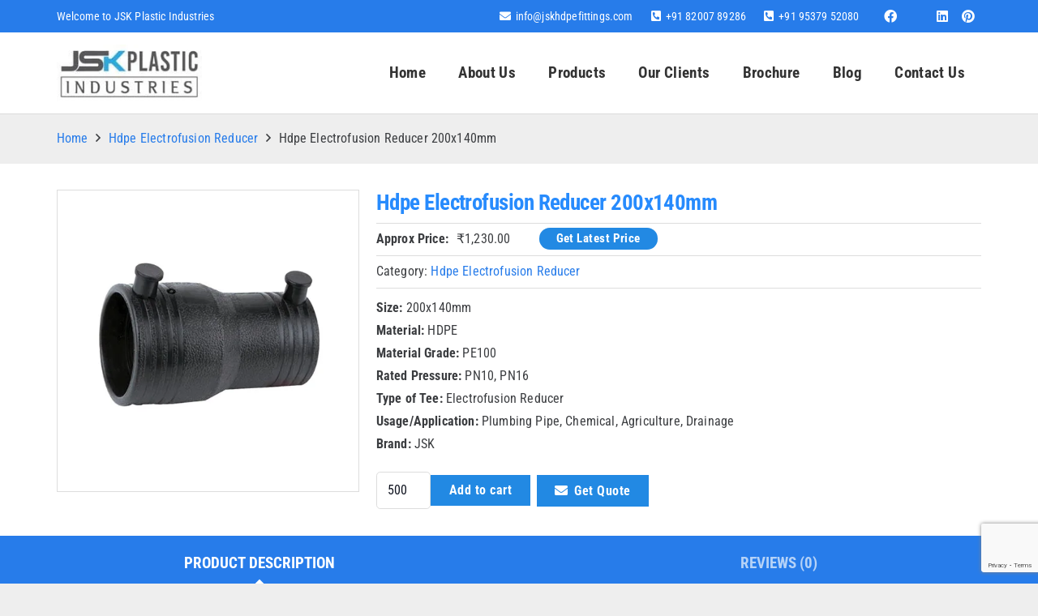

--- FILE ---
content_type: text/html; charset=UTF-8
request_url: https://www.jskhdpefittings.com/product/hdpe-electrofusion-reducer-200x140mm/
body_size: 28286
content:
<!DOCTYPE HTML><html lang="en-US"><head><meta charset="UTF-8"><meta name='robots' content='index, follow, max-image-preview:large, max-snippet:-1, max-video-preview:-1' /><title>Hdpe Electrofusion Reducer 200x140mm - Manufacturer, Supplier</title><meta name="description" content="Hdpe Electrofusion Reducer 200x140mm Manufacturer and Supplier. Get latest price for Hdpe Electrofusion Reducer 200x140mm" /><link rel="canonical" href="https://www.jskhdpefittings.com/product/hdpe-electrofusion-reducer-200x140mm/" /><meta property="og:locale" content="en_US" /><meta property="og:type" content="article" /><meta property="og:title" content="Hdpe Electrofusion Reducer 200x140mm - Manufacturer, Supplier" /><meta property="og:description" content="Hdpe Electrofusion Reducer 200x140mm Manufacturer and Supplier. Get latest price for Hdpe Electrofusion Reducer 200x140mm" /><meta property="og:url" content="https://www.jskhdpefittings.com/product/hdpe-electrofusion-reducer-200x140mm/" /><meta property="og:site_name" content="JSK PLASTIC" /><meta property="article:publisher" content="https://www.facebook.com/jskhdpefittings" /><meta property="article:modified_time" content="2024-05-03T13:58:00+00:00" /><meta property="og:image" content="https://www.jskhdpefittings.com/wp-content/uploads/2024/05/Hdpe-Electrofusion-Reducer-500x500-1.jpg" /><meta property="og:image:width" content="500" /><meta property="og:image:height" content="500" /><meta property="og:image:type" content="image/jpeg" /><meta name="twitter:card" content="summary_large_image" /><meta name="twitter:site" content="@jskhdpefittings" /><meta name="twitter:label1" content="Est. reading time" /><meta name="twitter:data1" content="1 minute" /> <script type="application/ld+json" class="yoast-schema-graph">{"@context":"https://schema.org","@graph":[{"@type":"WebPage","@id":"https://www.jskhdpefittings.com/product/hdpe-electrofusion-reducer-200x140mm/","url":"https://www.jskhdpefittings.com/product/hdpe-electrofusion-reducer-200x140mm/","name":"Hdpe Electrofusion Reducer 200x140mm - Manufacturer, Supplier","isPartOf":{"@id":"https://www.jskhdpefittings.com/#website"},"primaryImageOfPage":{"@id":"https://www.jskhdpefittings.com/product/hdpe-electrofusion-reducer-200x140mm/#primaryimage"},"image":{"@id":"https://www.jskhdpefittings.com/product/hdpe-electrofusion-reducer-200x140mm/#primaryimage"},"thumbnailUrl":"https://www.jskhdpefittings.com/wp-content/uploads/2024/05/Hdpe-Electrofusion-Reducer-500x500-1.jpg","datePublished":"2024-05-03T12:47:23+00:00","dateModified":"2024-05-03T13:58:00+00:00","description":"Hdpe Electrofusion Reducer 200x140mm Manufacturer and Supplier. Get latest price for Hdpe Electrofusion Reducer 200x140mm","breadcrumb":{"@id":"https://www.jskhdpefittings.com/product/hdpe-electrofusion-reducer-200x140mm/#breadcrumb"},"inLanguage":"en-US","potentialAction":[{"@type":"ReadAction","target":["https://www.jskhdpefittings.com/product/hdpe-electrofusion-reducer-200x140mm/"]}]},{"@type":"ImageObject","inLanguage":"en-US","@id":"https://www.jskhdpefittings.com/product/hdpe-electrofusion-reducer-200x140mm/#primaryimage","url":"https://www.jskhdpefittings.com/wp-content/uploads/2024/05/Hdpe-Electrofusion-Reducer-500x500-1.jpg","contentUrl":"https://www.jskhdpefittings.com/wp-content/uploads/2024/05/Hdpe-Electrofusion-Reducer-500x500-1.jpg","width":500,"height":500,"caption":"Hdpe Electrofusion Reducer"},{"@type":"BreadcrumbList","@id":"https://www.jskhdpefittings.com/product/hdpe-electrofusion-reducer-200x140mm/#breadcrumb","itemListElement":[{"@type":"ListItem","position":1,"name":"Home","item":"https://www.jskhdpefittings.com/"},{"@type":"ListItem","position":2,"name":"Products","item":"https://www.jskhdpefittings.com/shop/"},{"@type":"ListItem","position":3,"name":"Hdpe Electrofusion Reducer 200x140mm"}]},{"@type":"WebSite","@id":"https://www.jskhdpefittings.com/#website","url":"https://www.jskhdpefittings.com/","name":"JSK PLASTIC INDUSTRIES","description":"","publisher":{"@id":"https://www.jskhdpefittings.com/#organization"},"potentialAction":[{"@type":"SearchAction","target":{"@type":"EntryPoint","urlTemplate":"https://www.jskhdpefittings.com/?s={search_term_string}"},"query-input":{"@type":"PropertyValueSpecification","valueRequired":true,"valueName":"search_term_string"}}],"inLanguage":"en-US"},{"@type":"Organization","@id":"https://www.jskhdpefittings.com/#organization","name":"JSK PLASTIC INDUSTRIES","url":"https://www.jskhdpefittings.com/","logo":{"@type":"ImageObject","inLanguage":"en-US","@id":"https://www.jskhdpefittings.com/#/schema/logo/image/","url":"https://www.jskhdpefittings.com/wp-content/uploads/2024/02/logo-jsk.jpg","contentUrl":"https://www.jskhdpefittings.com/wp-content/uploads/2024/02/logo-jsk.jpg","width":200,"height":78,"caption":"JSK PLASTIC INDUSTRIES"},"image":{"@id":"https://www.jskhdpefittings.com/#/schema/logo/image/"},"sameAs":["https://www.facebook.com/jskhdpefittings","https://x.com/jskhdpefittings"]}]}</script> <link rel='dns-prefetch' href='//www.min.jskhdpefittings.com' /><link rel='dns-prefetch' href='//fonts.googleapis.com' /><link rel="alternate" type="application/rss+xml" title="JSK PLASTIC &raquo; Feed" href="https://www.jskhdpefittings.com/feed/" /><link rel="alternate" type="application/rss+xml" title="JSK PLASTIC &raquo; Comments Feed" href="https://www.jskhdpefittings.com/comments/feed/" /><link rel="alternate" type="application/rss+xml" title="JSK PLASTIC &raquo; Hdpe Electrofusion Reducer 200x140mm Comments Feed" href="https://www.jskhdpefittings.com/product/hdpe-electrofusion-reducer-200x140mm/feed/" /><link rel="alternate" title="oEmbed (JSON)" type="application/json+oembed" href="https://www.jskhdpefittings.com/wp-json/oembed/1.0/embed?url=https%3A%2F%2Fwww.jskhdpefittings.com%2Fproduct%2Fhdpe-electrofusion-reducer-200x140mm%2F" /><link rel="alternate" title="oEmbed (XML)" type="text/xml+oembed" href="https://www.jskhdpefittings.com/wp-json/oembed/1.0/embed?url=https%3A%2F%2Fwww.jskhdpefittings.com%2Fproduct%2Fhdpe-electrofusion-reducer-200x140mm%2F&#038;format=xml" /><link rel="canonical" href="https://www.jskhdpefittings.com/product/hdpe-electrofusion-reducer-200x140mm/" /><meta name="viewport" content="width=device-width, initial-scale=1"><meta name="theme-color" content="#ffffff"><meta name="description" content="Size: 200x140mm
Material: HDPE
Material Grade: PE100
Rated Pressure: PN10, PN16
Type of Tee: Electrofusion Reducer
Usage/Application: Plumbing Pipe, Chemical, Agriculture, Drainage
Brand: JSK"><meta property="og:description" content="Size: 200x140mm
Material: HDPE
Material Grade: PE100
Rated Pressure: PN10, PN16
Type of Tee: Electrofusion Reducer
Usage/Application: Plumbing Pipe, Chemical, Agriculture, Drainage
Brand: JSK"><meta property="og:title" content="Hdpe Electrofusion Reducer 200x140mm - Manufacturer, Supplier"><meta property="og:url" content="https://www.jskhdpefittings.com/product/hdpe-electrofusion-reducer-200x140mm"><meta property="og:locale" content="en_US"><meta property="og:site_name" content="JSK PLASTIC"><meta property="og:type" content="product"><meta property="og:image" content="https://www.jskhdpefittings.com/wp-content/uploads/2024/05/Hdpe-Electrofusion-Reducer-500x500-1.jpg" itemprop="image"><link data-optimized="2" rel="stylesheet" href="https://www.jskhdpefittings.com/wp-content/litespeed/css/547fcaa7718fa2a440d0ecc739e9a68c.css?ver=04de5" /> <script src="https://www.jskhdpefittings.com/wp-includes/js/jquery/jquery.min.js?ver=3.7.1" id="jquery-core-js"></script> <script id="wc-single-product-js-extra">var wc_single_product_params = {"i18n_required_rating_text":"Please select a rating","i18n_rating_options":["1 of 5 stars","2 of 5 stars","3 of 5 stars","4 of 5 stars","5 of 5 stars"],"i18n_product_gallery_trigger_text":"View full-screen image gallery","review_rating_required":"yes","flexslider":{"rtl":false,"animation":"slide","smoothHeight":true,"directionNav":false,"controlNav":"thumbnails","slideshow":false,"animationSpeed":500,"animationLoop":false,"allowOneSlide":false},"zoom_enabled":"1","zoom_options":[],"photoswipe_enabled":"1","photoswipe_options":{"shareEl":false,"closeOnScroll":false,"history":false,"hideAnimationDuration":0,"showAnimationDuration":0},"flexslider_enabled":"1"};
//# sourceURL=wc-single-product-js-extra</script> <script id="woocommerce-js-extra">var woocommerce_params = {"ajax_url":"/wp-admin/admin-ajax.php","wc_ajax_url":"/?wc-ajax=%%endpoint%%","i18n_password_show":"Show password","i18n_password_hide":"Hide password"};
//# sourceURL=woocommerce-js-extra</script> <script></script><link rel="https://api.w.org/" href="https://www.jskhdpefittings.com/wp-json/" /><link rel="alternate" title="JSON" type="application/json" href="https://www.jskhdpefittings.com/wp-json/wp/v2/product/10659" /><link rel="EditURI" type="application/rsd+xml" title="RSD" href="https://www.jskhdpefittings.com/xmlrpc.php?rsd" /><meta name="generator" content="WordPress 6.9" /><meta name="generator" content="WooCommerce 10.4.3" /><link rel='shortlink' href='https://www.jskhdpefittings.com/?p=10659' /> <script id="us_add_no_touch">if ( ! /Android|webOS|iPhone|iPad|iPod|BlackBerry|IEMobile|Opera Mini/i.test( navigator.userAgent ) ) {
				document.documentElement.classList.add( "no-touch" );
			}</script> <script id="us_color_scheme_switch_class">if ( document.cookie.includes( "us_color_scheme_switch_is_on=true" ) ) {
				document.documentElement.classList.add( "us-color-scheme-on" );
			}</script> <noscript><style>.woocommerce-product-gallery{ opacity: 1 !important; }</style></noscript><meta name="generator" content="Powered by WPBakery Page Builder - drag and drop page builder for WordPress."/><meta name="generator" content="Powered by Slider Revolution 6.7.38 - responsive, Mobile-Friendly Slider Plugin for WordPress with comfortable drag and drop interface." /><link rel="icon" href="https://www.jskhdpefittings.com/wp-content/uploads/2024/02/favicon-150x150.png" sizes="32x32" /><link rel="icon" href="https://www.jskhdpefittings.com/wp-content/uploads/2024/02/favicon-256x256.png" sizes="192x192" /><link rel="apple-touch-icon" href="https://www.jskhdpefittings.com/wp-content/uploads/2024/02/favicon-256x256.png" /><meta name="msapplication-TileImage" content="https://www.jskhdpefittings.com/wp-content/uploads/2024/02/favicon.png" /> <script>function setREVStartSize(e){
			//window.requestAnimationFrame(function() {
				window.RSIW = window.RSIW===undefined ? window.innerWidth : window.RSIW;
				window.RSIH = window.RSIH===undefined ? window.innerHeight : window.RSIH;
				try {
					var pw = document.getElementById(e.c).parentNode.offsetWidth,
						newh;
					pw = pw===0 || isNaN(pw) || (e.l=="fullwidth" || e.layout=="fullwidth") ? window.RSIW : pw;
					e.tabw = e.tabw===undefined ? 0 : parseInt(e.tabw);
					e.thumbw = e.thumbw===undefined ? 0 : parseInt(e.thumbw);
					e.tabh = e.tabh===undefined ? 0 : parseInt(e.tabh);
					e.thumbh = e.thumbh===undefined ? 0 : parseInt(e.thumbh);
					e.tabhide = e.tabhide===undefined ? 0 : parseInt(e.tabhide);
					e.thumbhide = e.thumbhide===undefined ? 0 : parseInt(e.thumbhide);
					e.mh = e.mh===undefined || e.mh=="" || e.mh==="auto" ? 0 : parseInt(e.mh,0);
					if(e.layout==="fullscreen" || e.l==="fullscreen")
						newh = Math.max(e.mh,window.RSIH);
					else{
						e.gw = Array.isArray(e.gw) ? e.gw : [e.gw];
						for (var i in e.rl) if (e.gw[i]===undefined || e.gw[i]===0) e.gw[i] = e.gw[i-1];
						e.gh = e.el===undefined || e.el==="" || (Array.isArray(e.el) && e.el.length==0)? e.gh : e.el;
						e.gh = Array.isArray(e.gh) ? e.gh : [e.gh];
						for (var i in e.rl) if (e.gh[i]===undefined || e.gh[i]===0) e.gh[i] = e.gh[i-1];
											
						var nl = new Array(e.rl.length),
							ix = 0,
							sl;
						e.tabw = e.tabhide>=pw ? 0 : e.tabw;
						e.thumbw = e.thumbhide>=pw ? 0 : e.thumbw;
						e.tabh = e.tabhide>=pw ? 0 : e.tabh;
						e.thumbh = e.thumbhide>=pw ? 0 : e.thumbh;
						for (var i in e.rl) nl[i] = e.rl[i]<window.RSIW ? 0 : e.rl[i];
						sl = nl[0];
						for (var i in nl) if (sl>nl[i] && nl[i]>0) { sl = nl[i]; ix=i;}
						var m = pw>(e.gw[ix]+e.tabw+e.thumbw) ? 1 : (pw-(e.tabw+e.thumbw)) / (e.gw[ix]);
						newh =  (e.gh[ix] * m) + (e.tabh + e.thumbh);
					}
					var el = document.getElementById(e.c);
					if (el!==null && el) el.style.height = newh+"px";
					el = document.getElementById(e.c+"_wrapper");
					if (el!==null && el) {
						el.style.height = newh+"px";
						el.style.display = "block";
					}
				} catch(e){
					console.log("Failure at Presize of Slider:" + e)
				}
			//});
		  };</script> <noscript><style>.wpb_animate_when_almost_visible { opacity: 1; }</style></noscript></head><body class="wp-singular product-template-default single single-product postid-10659 wp-theme-Impreza l-body Impreza_8.41 us-core_8.41.1 header_hor headerinpos_top state_default theme-Impreza woocommerce woocommerce-page woocommerce-no-js us-woo-cart_compact wpb-js-composer js-comp-ver-8.7.2 vc_responsive" itemscope itemtype="https://schema.org/WebPage"><div class="l-canvas type_wide"><header id="page-header" class="l-header pos_fixed shadow_thin bg_solid id_8569" itemscope itemtype="https://schema.org/WPHeader"><div class="l-subheader at_top"><div class="l-subheader-h"><div class="l-subheader-cell at_left"><div class="w-text ush_text_1 nowrap"><span class="w-text-h"><span class="w-text-value">Welcome to JSK Plastic Industries</span></span></div></div><div class="l-subheader-cell at_center"></div><div class="l-subheader-cell at_right"><div class="w-text ush_text_3 nowrap icon_atleft"><a href="mailto:info@jskhdpefittings.com" class="w-text-h"><i class="fas fa-envelope"></i><span class="w-text-value">info@jskhdpefittings.com</span></a></div><div class="w-text ush_text_4 nowrap icon_atleft"><span class="w-text-h"><i class="fas fa-phone-square-alt"></i><span class="w-text-value">+91 82007 89286</span></span></div><div class="w-text ush_text_2 nowrap icon_atleft"><span class="w-text-h"><i class="fas fa-phone-square-alt"></i><span class="w-text-value">+91 95379 52080</span></span></div><div class="w-socials ush_socials_1 has_text_color color_text shape_square style_default hover_fade"><div class="w-socials-list"><div class="w-socials-item facebook"><a target="_blank" rel="nofollow" href="https://www.facebook.com/jskhdpefittings" class="w-socials-item-link" aria-label="Facebook"><span class="w-socials-item-link-hover"></span><i class="fab fa-facebook"></i></a></div><div class="w-socials-item twitter"><a target="_blank" rel="nofollow" href="https://twitter.com/jskhdpefittings" class="w-socials-item-link" aria-label="X"><span class="w-socials-item-link-hover"></span><i class="fab fa-x-twitter"><svg style="width:1em; margin-bottom:-.1em;" xmlns="http://www.w3.org/2000/svg" viewBox="0 0 512 512" role="presentation"><path fill="currentColor" d="M389.2 48h70.6L305.6 224.2 487 464H345L233.7 318.6 106.5 464H35.8L200.7 275.5 26.8 48H172.4L272.9 180.9 389.2 48zM364.4 421.8h39.1L151.1 88h-42L364.4 421.8z"/></svg></i></a></div><div class="w-socials-item linkedin"><a target="_blank" rel="nofollow" href="https://www.linkedin.com/company/jskhdpefittings/" class="w-socials-item-link" aria-label="LinkedIn"><span class="w-socials-item-link-hover"></span><i class="fab fa-linkedin"></i></a></div><div class="w-socials-item pinterest"><a target="_blank" rel="nofollow" href="https://in.pinterest.com/jskhdpefittings/" class="w-socials-item-link" aria-label="Pinterest"><span class="w-socials-item-link-hover"></span><i class="fab fa-pinterest"></i></a></div></div></div></div></div></div><div class="l-subheader at_middle"><div class="l-subheader-h"><div class="l-subheader-cell at_left"><div class="w-image ush_image_1 has_height"><a href="https://www.jskhdpefittings.com/" aria-label="logo-jsk" class="w-image-h"><img data-lazyloaded="1" src="[data-uri]" width="200" height="78" data-src="https://www.jskhdpefittings.com/wp-content/uploads/2024/02/logo-jsk.jpg" class="attachment-full size-full" alt="" loading="lazy" decoding="async" /><noscript><img width="200" height="78" src="https://www.jskhdpefittings.com/wp-content/uploads/2024/02/logo-jsk.jpg" class="attachment-full size-full" alt="" loading="lazy" decoding="async" /></noscript></a></div></div><div class="l-subheader-cell at_center"></div><div class="l-subheader-cell at_right"><nav class="w-nav type_desktop ush_menu_1 has_text_color height_full open_on_hover dropdown_height m_align_left m_layout_dropdown dropdown_shadow_wide" itemscope itemtype="https://schema.org/SiteNavigationElement"><a class="w-nav-control" aria-label="Menu" aria-expanded="false" role="button" href="#"><div class="w-nav-icon style_hamburger_1" style="--icon-thickness:3px"><div></div></div></a><ul class="w-nav-list level_1 hide_for_mobiles hover_simple"><li id="menu-item-9462" class="menu-item menu-item-type-post_type menu-item-object-page menu-item-home w-nav-item level_1 menu-item-9462"><a class="w-nav-anchor level_1" href="https://www.jskhdpefittings.com/"><span class="w-nav-title">Home</span></a></li><li id="menu-item-9463" class="menu-item menu-item-type-post_type menu-item-object-page w-nav-item level_1 menu-item-9463"><a class="w-nav-anchor level_1" href="https://www.jskhdpefittings.com/about-us/"><span class="w-nav-title">About Us</span></a></li><li id="menu-item-9478" class="menu-item menu-item-type-custom menu-item-object-custom menu-item-has-children w-nav-item level_1 menu-item-9478 has_cols fill_direction_hor" style="--menu-cols:4"><a class="w-nav-anchor level_1" aria-haspopup="menu" href="https://www.jskhdpefittings.com/shop/"><span class="w-nav-title">Products</span><span class="w-nav-arrow" tabindex="0" role="button" aria-expanded="false" aria-label="Products Menu"></span></a><ul class="w-nav-list level_2"><li id="menu-item-9497" class="menu-item menu-item-type-taxonomy menu-item-object-product_cat w-nav-item level_2 menu-item-9497"><a class="w-nav-anchor level_2" href="https://www.jskhdpefittings.com/products/hdpe-pipe-fittings/"><span class="w-nav-title">HDPE Pipe Fittings</span></a></li><li id="menu-item-9507" class="menu-item menu-item-type-taxonomy menu-item-object-product_cat w-nav-item level_2 menu-item-9507"><a class="w-nav-anchor level_2" href="https://www.jskhdpefittings.com/products/hdpe-spigot-fitting/"><span class="w-nav-title">HDPE Spigot Fitting</span></a></li><li id="menu-item-10295" class="menu-item menu-item-type-taxonomy menu-item-object-product_cat w-nav-item level_2 menu-item-10295"><a class="w-nav-anchor level_2" href="https://www.jskhdpefittings.com/products/hdpe-spigot-end-cap/"><span class="w-nav-title">HDPE Spigot End Cap</span></a></li><li id="menu-item-10325" class="menu-item menu-item-type-taxonomy menu-item-object-product_cat w-nav-item level_2 menu-item-10325"><a class="w-nav-anchor level_2" href="https://www.jskhdpefittings.com/products/hdpe-spigot-flange-adaptor/"><span class="w-nav-title">HDPE Spigot Flange Adaptor</span></a></li><li id="menu-item-10334" class="menu-item menu-item-type-taxonomy menu-item-object-product_cat w-nav-item level_2 menu-item-10334"><a class="w-nav-anchor level_2" href="https://www.jskhdpefittings.com/products/hdpe-spigot-reducing-tee/"><span class="w-nav-title">HDPE Spigot Reducing Tee</span></a></li><li id="menu-item-10446" class="menu-item menu-item-type-taxonomy menu-item-object-product_cat w-nav-item level_2 menu-item-10446"><a class="w-nav-anchor level_2" href="https://www.jskhdpefittings.com/products/hdpe-spigot-tee/"><span class="w-nav-title">HDPE Spigot Tee</span></a></li><li id="menu-item-10465" class="menu-item menu-item-type-taxonomy menu-item-object-product_cat w-nav-item level_2 menu-item-10465"><a class="w-nav-anchor level_2" href="https://www.jskhdpefittings.com/products/hdpe-spigot-reducer/"><span class="w-nav-title">HDPE Spigot Reducer</span></a></li><li id="menu-item-10560" class="menu-item menu-item-type-taxonomy menu-item-object-product_cat w-nav-item level_2 menu-item-10560"><a class="w-nav-anchor level_2" href="https://www.jskhdpefittings.com/products/hdpe-spigot-elbow/"><span class="w-nav-title">HDPE Spigot Elbow</span></a></li><li id="menu-item-9496" class="menu-item menu-item-type-taxonomy menu-item-object-product_cat w-nav-item level_2 menu-item-9496"><a class="w-nav-anchor level_2" href="https://www.jskhdpefittings.com/products/electrofusion-fittings/"><span class="w-nav-title">Electrofusion Fittings</span></a></li><li id="menu-item-10184" class="menu-item menu-item-type-taxonomy menu-item-object-product_cat w-nav-item level_2 menu-item-10184"><a class="w-nav-anchor level_2" href="https://www.jskhdpefittings.com/products/hdpe-butt-fusion-fittings/"><span class="w-nav-title">HDPE Butt Fusion Fittings</span></a></li><li id="menu-item-9504" class="menu-item menu-item-type-taxonomy menu-item-object-product_cat w-nav-item level_2 menu-item-9504"><a class="w-nav-anchor level_2" href="https://www.jskhdpefittings.com/products/electrofusion-coupler/"><span class="w-nav-title">Electrofusion Coupler</span></a></li><li id="menu-item-10587" class="menu-item menu-item-type-taxonomy menu-item-object-product_cat w-nav-item level_2 menu-item-10587"><a class="w-nav-anchor level_2" href="https://www.jskhdpefittings.com/products/hdpe-electrofusion-end-cap/"><span class="w-nav-title">HDPE Electrofusion End Cap</span></a></li><li id="menu-item-10617" class="menu-item menu-item-type-taxonomy menu-item-object-product_cat w-nav-item level_2 menu-item-10617"><a class="w-nav-anchor level_2" href="https://www.jskhdpefittings.com/products/hdpe-electrofusion-equal-tee/"><span class="w-nav-title">HDPE Electrofusion Equal Tee</span></a></li><li id="menu-item-10637" class="menu-item menu-item-type-taxonomy menu-item-object-product_cat current-product-ancestor current-menu-parent current-product-parent w-nav-item level_2 menu-item-10637"><a class="w-nav-anchor level_2" href="https://www.jskhdpefittings.com/products/hdpe-electrofusion-reducer/"><span class="w-nav-title">Hdpe Electrofusion Reducer</span></a></li><li id="menu-item-10766" class="menu-item menu-item-type-taxonomy menu-item-object-product_cat w-nav-item level_2 menu-item-10766"><a class="w-nav-anchor level_2" href="https://www.jskhdpefittings.com/products/hdpe-electrofusion-elbow/"><span class="w-nav-title">HDPE Electrofusion Elbow</span></a></li><li id="menu-item-10697" class="menu-item menu-item-type-taxonomy menu-item-object-product_cat w-nav-item level_2 menu-item-10697"><a class="w-nav-anchor level_2" href="https://www.jskhdpefittings.com/products/hdpe-electrofusion-saddle/"><span class="w-nav-title">HDPE Electrofusion Saddle</span></a></li><li id="menu-item-9505" class="menu-item menu-item-type-taxonomy menu-item-object-product_cat w-nav-item level_2 menu-item-9505"><a class="w-nav-anchor level_2" href="https://www.jskhdpefittings.com/products/hdpe-service-saddle/"><span class="w-nav-title">HDPE Service Saddle</span></a></li><li id="menu-item-9508" class="menu-item menu-item-type-taxonomy menu-item-object-product_cat w-nav-item level_2 menu-item-9508"><a class="w-nav-anchor level_2" href="https://www.jskhdpefittings.com/products/mdpe-pipe/"><span class="w-nav-title">MDPE Pipe</span></a></li><li id="menu-item-10723" class="menu-item menu-item-type-taxonomy menu-item-object-product_cat w-nav-item level_2 menu-item-10723"><a class="w-nav-anchor level_2" href="https://www.jskhdpefittings.com/products/hdpe-pipe/"><span class="w-nav-title">HDPE Pipe</span></a></li><li id="menu-item-10762" class="menu-item menu-item-type-taxonomy menu-item-object-product_cat w-nav-item level_2 menu-item-10762"><a class="w-nav-anchor level_2" href="https://www.jskhdpefittings.com/products/pp-ball-valve/"><span class="w-nav-title">PP Ball Valve</span></a></li><li id="menu-item-10810" class="menu-item menu-item-type-taxonomy menu-item-object-product_cat w-nav-item level_2 menu-item-10810"><a class="w-nav-anchor level_2" href="https://www.jskhdpefittings.com/products/hdpe-ball-valve/"><span class="w-nav-title">HDPE Ball Valve</span></a></li><li id="menu-item-10838" class="menu-item menu-item-type-taxonomy menu-item-object-product_cat w-nav-item level_2 menu-item-10838"><a class="w-nav-anchor level_2" href="https://www.jskhdpefittings.com/products/pp-sight-glass-valve/"><span class="w-nav-title">PP Sight Glass Valve</span></a></li><li id="menu-item-10852" class="menu-item menu-item-type-taxonomy menu-item-object-product_cat w-nav-item level_2 menu-item-10852"><a class="w-nav-anchor level_2" href="https://www.jskhdpefittings.com/products/pp-non-return-valve/"><span class="w-nav-title">PP Non Return Valve</span></a></li><li id="menu-item-10746" class="menu-item menu-item-type-taxonomy menu-item-object-product_cat w-nav-item level_2 menu-item-10746"><a class="w-nav-anchor level_2" href="https://www.jskhdpefittings.com/products/ppr-pipe/"><span class="w-nav-title">PPR Pipe</span></a></li><li id="menu-item-9509" class="menu-item menu-item-type-taxonomy menu-item-object-product_cat w-nav-item level_2 menu-item-9509"><a class="w-nav-anchor level_2" href="https://www.jskhdpefittings.com/products/pp-compression-fittings/"><span class="w-nav-title">PP Compression Fittings</span></a></li><li id="menu-item-9510" class="menu-item menu-item-type-taxonomy menu-item-object-product_cat w-nav-item level_2 menu-item-9510"><a class="w-nav-anchor level_2" href="https://www.jskhdpefittings.com/products/pp-service-saddle/"><span class="w-nav-title">PP Service Saddle</span></a></li><li id="menu-item-10890" class="menu-item menu-item-type-taxonomy menu-item-object-product_cat w-nav-item level_2 menu-item-10890"><a class="w-nav-anchor level_2" href="https://www.jskhdpefittings.com/products/hdpe-plb-duct-pipe/"><span class="w-nav-title">HDPE PLB Duct Pipe</span></a></li><li id="menu-item-10913" class="menu-item menu-item-type-taxonomy menu-item-object-product_cat w-nav-item level_2 menu-item-10913"><a class="w-nav-anchor level_2" href="https://www.jskhdpefittings.com/products/hdpe-d-joint/"><span class="w-nav-title">HDPE D Joint</span></a></li></ul></li><li id="menu-item-9469" class="menu-item menu-item-type-post_type menu-item-object-page w-nav-item level_1 menu-item-9469"><a class="w-nav-anchor level_1" href="https://www.jskhdpefittings.com/our-clients/"><span class="w-nav-title">Our Clients</span></a></li><li id="menu-item-9464" class="menu-item menu-item-type-post_type menu-item-object-page w-nav-item level_1 menu-item-9464"><a class="w-nav-anchor level_1" href="https://www.jskhdpefittings.com/brochure/"><span class="w-nav-title">Brochure</span></a></li><li id="menu-item-10051" class="menu-item menu-item-type-taxonomy menu-item-object-category w-nav-item level_1 menu-item-10051"><a class="w-nav-anchor level_1" href="https://www.jskhdpefittings.com/blog/"><span class="w-nav-title">Blog</span></a></li><li id="menu-item-9467" class="menu-item menu-item-type-post_type menu-item-object-page w-nav-item level_1 menu-item-9467"><a class="w-nav-anchor level_1" href="https://www.jskhdpefittings.com/contact-us/"><span class="w-nav-title">Contact Us</span></a></li><li class="w-nav-close"></li></ul><div class="w-nav-options hidden" onclick='return {&quot;mobileWidth&quot;:900,&quot;mobileBehavior&quot;:1}'></div></nav></div></div></div><div class="l-subheader for_hidden hidden"></div></header><main id="page-content" class="l-main product type-product post-10659 status-publish first instock product_cat-hdpe-electrofusion-reducer has-post-thumbnail taxable shipping-taxable purchasable product-type-simple"><section class="l-section wpb_row us_custom_b48b2d62 product height_auto color_alternate"><div class="l-section-h i-cf"><div class="g-cols vc_row via_grid cols_1 laptops-cols_inherit tablets-cols_inherit mobiles-cols_1 valign_top type_default stacking_default"><div class="wpb_column vc_column_container"><div class="vc_column-inner"><nav class="g-breadcrumbs us_custom_da7ceeb3 separator_icon align_none"><div class="g-breadcrumbs-item"><a href="https://www.jskhdpefittings.com">Home</a></div><div class="g-breadcrumbs-separator"><i class="far fa-angle-right"></i></div><div class="g-breadcrumbs-item"><a href="https://www.jskhdpefittings.com/products/hdpe-electrofusion-reducer/">Hdpe Electrofusion Reducer</a></div><div class="g-breadcrumbs-separator"><i class="far fa-angle-right"></i></div><div class="g-breadcrumbs-item">Hdpe Electrofusion Reducer 200x140mm</div></nav></div></div></div></div></section><section class="l-section wpb_row product height_small"><div class="l-section-h i-cf"><div class="g-cols vc_row via_grid cols_1-2 laptops-cols_inherit tablets-cols_inherit mobiles-cols_1 valign_top type_default stacking_default" style="--columns-gap:1.3rem;"><div class="wpb_column vc_column_container type_sticky"><div class="vc_column-inner"><div class="g-cols wpb_row via_grid cols_1 laptops-cols_inherit tablets-cols_inherit mobiles-cols_1 valign_middle type_default stacking_default" style="--columns-gap:0rem;"><div class="wpb_column vc_column_container us_custom_3ae55ff6"><div class="vc_column-inner"><div class="w-post-elm product_gallery"><div class="woocommerce-product-gallery woocommerce-product-gallery--with-images woocommerce-product-gallery--columns-4 images type_slider thumbpos_bottom" data-columns="4" style="opacity: 0; transition: opacity .25s ease-in-out;"><div class="woocommerce-product-gallery__wrapper"><div data-thumb="https://www.jskhdpefittings.com/wp-content/uploads/2024/05/Hdpe-Electrofusion-Reducer-500x500-1-300x300.jpg.webp" data-thumb-alt="Hdpe Electrofusion Reducer" data-thumb-srcset="https://www.jskhdpefittings.com/wp-content/uploads/2024/05/Hdpe-Electrofusion-Reducer-500x500-1-300x300.jpg.webp 300w, https://www.jskhdpefittings.com/wp-content/uploads/2024/05/Hdpe-Electrofusion-Reducer-500x500-1-150x150.jpg.webp 150w, https://www.jskhdpefittings.com/wp-content/uploads/2024/05/Hdpe-Electrofusion-Reducer-500x500-1.jpg.webp 500w"  data-thumb-sizes="(max-width: 300px) 100vw, 300px" class="woocommerce-product-gallery__image"><a href="https://www.jskhdpefittings.com/wp-content/uploads/2024/05/Hdpe-Electrofusion-Reducer-500x500-1.jpg"><img width="500" height="500" src="https://www.jskhdpefittings.com/wp-content/uploads/2024/05/Hdpe-Electrofusion-Reducer-500x500-1.jpg.webp" class="wp-post-image" alt="Hdpe Electrofusion Reducer" data-caption="" data-src="https://www.jskhdpefittings.com/wp-content/uploads/2024/05/Hdpe-Electrofusion-Reducer-500x500-1.jpg.webp" data-large_image="https://www.jskhdpefittings.com/wp-content/uploads/2024/05/Hdpe-Electrofusion-Reducer-500x500-1.jpg" data-large_image_width="500" data-large_image_height="500" decoding="async" fetchpriority="high" srcset="https://www.jskhdpefittings.com/wp-content/uploads/2024/05/Hdpe-Electrofusion-Reducer-500x500-1.jpg.webp 500w, https://www.jskhdpefittings.com/wp-content/uploads/2024/05/Hdpe-Electrofusion-Reducer-500x500-1-300x300.jpg.webp 300w, https://www.jskhdpefittings.com/wp-content/uploads/2024/05/Hdpe-Electrofusion-Reducer-500x500-1-150x150.jpg.webp 150w" sizes="(max-width: 500px) 100vw, 500px" /></a></div></div></div></div></div></div></div></div></div><div class="wpb_column vc_column_container"><div class="vc_column-inner"><h1 class="w-post-elm post_title us_custom_198a6370 has_text_color entry-title color_link_inherit">Hdpe Electrofusion Reducer 200x140mm</h1><div class="w-separator us_custom_f4e28b2e has_text_color size_custom with_line width_default thick_1 style_solid color_text align_center" style="height:2px"><div class="w-separator-h"></div></div><div class="w-hwrapper valign_middle align_left" style="--hwrapper-gap:2.2rem"><div class="wpb_text_column us_custom_85b3eb64"><div class="wpb_wrapper"><p><strong>Approx Price:</strong></p></div></div><p class="w-post-elm product_field price"><span class="woocommerce-Price-amount amount"><bdi><span class="woocommerce-Price-currencySymbol">&#8377;</span>1,230.00</bdi></span></p><div class="w-popup w-btn-wrapper align_none"><button type="button" aria-label="Get Latest Price" class="w-popup-trigger type_btn w-btn us-btn-style_3"><span class="w-btn-label">Get Latest Price</span></button><div class="w-popup-overlay" style="background:rgba(0,0,0,0.85);"></div><div class="w-popup-wrap layout_default" role="dialog" aria-modal="true" aria-label="Get Latest Price" style="--title-color:var(--color-content-heading);--title-bg-color:var(--color-content-bg-alt);--content-color:var(--color-content-text);--content-bg-color:var(--color-content-bg);--popup-width:600px;--popup-padding:5%;"><button aria-label="Close" class="w-popup-closer" type="button"></button><div class="w-popup-box animation_fadeIn closerpos_outside with_title"><div class="w-popup-box-h"><div class="w-popup-box-title">Get Latest Price</div><div class="w-popup-box-content"><p><div class="wpcf7 no-js" id="wpcf7-f8080-p10659-o1" lang="en-US" dir="ltr" data-wpcf7-id="8080"><div class="screen-reader-response"><p role="status" aria-live="polite" aria-atomic="true"></p><ul></ul></div><form action="/product/hdpe-electrofusion-reducer-200x140mm/#wpcf7-f8080-p10659-o1" method="post" class="wpcf7-form init" aria-label="Contact form" novalidate="novalidate" data-status="init"><fieldset class="hidden-fields-container"><input type="hidden" name="_wpcf7" value="8080" /><input type="hidden" name="_wpcf7_version" value="6.1.4" /><input type="hidden" name="_wpcf7_locale" value="en_US" /><input type="hidden" name="_wpcf7_unit_tag" value="wpcf7-f8080-p10659-o1" /><input type="hidden" name="_wpcf7_container_post" value="10659" /><input type="hidden" name="_wpcf7_posted_data_hash" value="" /><input type="hidden" name="_wpcf7_recaptcha_response" value="" /></fieldset><div class="uacf7-form-wrapper-container uacf7-form-8080  "><span class="wpcf7-form-control-wrap" data-name="YourName"><input size="40" maxlength="400" class="wpcf7-form-control wpcf7-text wpcf7-validates-as-required" aria-required="true" aria-invalid="false" placeholder="Your Name" value="" type="text" name="YourName" /></span>
<span class="wpcf7-form-control-wrap" data-name="EmailAddress"><input size="40" maxlength="400" class="wpcf7-form-control wpcf7-email wpcf7-validates-as-required wpcf7-text wpcf7-validates-as-email" aria-required="true" aria-invalid="false" placeholder="Email Address" value="" type="email" name="EmailAddress" /></span>
<span class="wpcf7-form-control-wrap" data-name="MobileNumber"><input size="40" maxlength="400" class="wpcf7-form-control wpcf7-text wpcf7-validates-as-required" aria-required="true" aria-invalid="false" placeholder="Mobile Number" value="" type="text" name="MobileNumber" /></span>
<span class="wpcf7-form-control-wrap" data-name="CompanyName"><input size="40" maxlength="400" class="wpcf7-form-control wpcf7-text wpcf7-validates-as-required" aria-required="true" aria-invalid="false" placeholder="Company Name" value="" type="text" name="CompanyName" /></span>
<span class="wpcf7-form-control-wrap" data-name="Requirements"><textarea cols="40" rows="10" maxlength="2000" class="wpcf7-form-control wpcf7-textarea wpcf7-validates-as-required" aria-required="true" aria-invalid="false" placeholder="Describe your requirements in detail" name="Requirements"></textarea></span><div style="float:left; margin-right:5px; margin-top:5px;"><input class="wpcf7-form-control wpcf7-submit has-spinner" type="submit" value="Send Now" /></div><div style="float:left">		<span class="wpcf7-form-control-wrap uacf7_dynamic_text-588"
data-name="uacf7_dynamic_text-588"><input id="uacf7_uacf7_dynamic_text-588" class="wpcf7-form-control wpcf7-uacf7_dynamic_text" aria-invalid="false" name="uacf7_dynamic_text-588" size="40" type="hidden" value="https://www.jskhdpefittings.com/product/hdpe-electrofusion-reducer-200x140mm/">
<span></span>
</span></div></div><p style="display: none !important;" class="akismet-fields-container" data-prefix="_wpcf7_ak_"><label>&#916;<textarea name="_wpcf7_ak_hp_textarea" cols="45" rows="8" maxlength="100"></textarea></label><input type="hidden" id="ak_js_1" name="_wpcf7_ak_js" value="84"/><script>document.getElementById( "ak_js_1" ).setAttribute( "value", ( new Date() ).getTime() );</script></p><div class="wpcf7-response-output" aria-hidden="true"></div></form></div></p></div></div></div></div></div></div><div class="w-separator us_custom_f4e28b2e has_text_color size_custom with_line width_default thick_1 style_solid color_text align_center" style="height:2px"><div class="w-separator-h"></div></div><div class="w-hwrapper us_custom_020a95dc valign_middle align_left" style="--hwrapper-gap:2.2rem"><div class="w-post-elm post_taxonomy us_custom_da7ceeb3 style_simple"><span class="w-post-elm-before">Category: </span><a class="term-28 term-hdpe-electrofusion-reducer" href="https://www.jskhdpefittings.com/products/hdpe-electrofusion-reducer/">Hdpe Electrofusion Reducer</a></div></div><div class="w-separator us_custom_f4e28b2e has_text_color size_custom with_line width_default thick_1 style_solid color_text align_center" style="height:2px"><div class="w-separator-h"></div></div><div class="w-post-elm post_content us_custom_43d836d8" itemprop="text"><p><strong>Size:</strong> 200x140mm<br />
<strong>Material:</strong> HDPE<br />
<strong>Material Grade:</strong> PE100<br />
<strong>Rated Pressure:</strong> PN10, PN16<br />
<strong>Type of Tee:</strong> Electrofusion Reducer<br />
<strong>Usage/Application:</strong> Plumbing Pipe, Chemical, Agriculture, Drainage<br />
<strong>Brand:</strong> JSK</p></div><div class="w-hwrapper us_custom_2372ef35 valign_top align_none" style="--hwrapper-gap:0.5rem"><div class="w-post-elm add_to_cart qty-btn-style_0" style="--qty-btn-size:1rem;"><form class="cart" action="https://www.jskhdpefittings.com/product/hdpe-electrofusion-reducer-200x140mm/" method="post" enctype='multipart/form-data'><div class="quantity">
<input type="button" value="-" class="minus" disabled>	<label class="screen-reader-text" for="quantity_69785a1dd7703">Hdpe Electrofusion Reducer 200x140mm quantity</label>
<input
type="number"
id="quantity_69785a1dd7703"
class="input-text qty text"
name="quantity"
value="1"
aria-label="Product quantity"
min="500"
step="1"
placeholder=""
inputmode="numeric"
autocomplete="off"
/>
<input type="button" value="+" class="plus"></div><button type="submit" name="add-to-cart" value="10659" class="single_add_to_cart_button button alt">Add to cart</button></form><div class="woocommerce-notices-wrapper"></div></div><div class="w-popup w-btn-wrapper align_none"><button type="button" aria-label="Get Quote" class="w-popup-trigger type_btn w-btn us-btn-style_1 icon_atleft"><i class="fas fa-envelope"></i><span class="w-btn-label">Get Quote</span></button><div class="w-popup-overlay" style="background:rgba(0,0,0,0.85);"></div><div class="w-popup-wrap layout_default" role="dialog" aria-modal="true" aria-label="Get Quote" style="--title-color:var(--color-content-heading);--title-bg-color:var(--color-content-bg-alt);--content-color:var(--color-content-text);--content-bg-color:var(--color-content-bg);--popup-width:600px;--popup-padding:5%;"><button aria-label="Close" class="w-popup-closer" type="button"></button><div class="w-popup-box animation_fadeIn closerpos_outside with_title"><div class="w-popup-box-h"><div class="w-popup-box-title">Get Quote</div><div class="w-popup-box-content"><p><div class="wpcf7 no-js" id="wpcf7-f8080-p10659-o2" lang="en-US" dir="ltr" data-wpcf7-id="8080"><div class="screen-reader-response"><p role="status" aria-live="polite" aria-atomic="true"></p><ul></ul></div><form action="/product/hdpe-electrofusion-reducer-200x140mm/#wpcf7-f8080-p10659-o2" method="post" class="wpcf7-form init" aria-label="Contact form" novalidate="novalidate" data-status="init"><fieldset class="hidden-fields-container"><input type="hidden" name="_wpcf7" value="8080" /><input type="hidden" name="_wpcf7_version" value="6.1.4" /><input type="hidden" name="_wpcf7_locale" value="en_US" /><input type="hidden" name="_wpcf7_unit_tag" value="wpcf7-f8080-p10659-o2" /><input type="hidden" name="_wpcf7_container_post" value="10659" /><input type="hidden" name="_wpcf7_posted_data_hash" value="" /><input type="hidden" name="_wpcf7_recaptcha_response" value="" /></fieldset><div class="uacf7-form-wrapper-container uacf7-form-8080  "><span class="wpcf7-form-control-wrap" data-name="YourName"><input size="40" maxlength="400" class="wpcf7-form-control wpcf7-text wpcf7-validates-as-required" aria-required="true" aria-invalid="false" placeholder="Your Name" value="" type="text" name="YourName" /></span>
<span class="wpcf7-form-control-wrap" data-name="EmailAddress"><input size="40" maxlength="400" class="wpcf7-form-control wpcf7-email wpcf7-validates-as-required wpcf7-text wpcf7-validates-as-email" aria-required="true" aria-invalid="false" placeholder="Email Address" value="" type="email" name="EmailAddress" /></span>
<span class="wpcf7-form-control-wrap" data-name="MobileNumber"><input size="40" maxlength="400" class="wpcf7-form-control wpcf7-text wpcf7-validates-as-required" aria-required="true" aria-invalid="false" placeholder="Mobile Number" value="" type="text" name="MobileNumber" /></span>
<span class="wpcf7-form-control-wrap" data-name="CompanyName"><input size="40" maxlength="400" class="wpcf7-form-control wpcf7-text wpcf7-validates-as-required" aria-required="true" aria-invalid="false" placeholder="Company Name" value="" type="text" name="CompanyName" /></span>
<span class="wpcf7-form-control-wrap" data-name="Requirements"><textarea cols="40" rows="10" maxlength="2000" class="wpcf7-form-control wpcf7-textarea wpcf7-validates-as-required" aria-required="true" aria-invalid="false" placeholder="Describe your requirements in detail" name="Requirements"></textarea></span><div style="float:left; margin-right:5px; margin-top:5px;"><input class="wpcf7-form-control wpcf7-submit has-spinner" type="submit" value="Send Now" /></div><div style="float:left">		<span class="wpcf7-form-control-wrap uacf7_dynamic_text-588"
data-name="uacf7_dynamic_text-588"><input id="uacf7_uacf7_dynamic_text-588" class="wpcf7-form-control wpcf7-uacf7_dynamic_text" aria-invalid="false" name="uacf7_dynamic_text-588" size="40" type="hidden" value="https://www.jskhdpefittings.com/product/hdpe-electrofusion-reducer-200x140mm/">
<span></span>
</span></div></div><p style="display: none !important;" class="akismet-fields-container" data-prefix="_wpcf7_ak_"><label>&#916;<textarea name="_wpcf7_ak_hp_textarea" cols="45" rows="8" maxlength="100"></textarea></label><input type="hidden" id="ak_js_2" name="_wpcf7_ak_js" value="74"/><script>document.getElementById( "ak_js_2" ).setAttribute( "value", ( new Date() ).getTime() );</script></p><div class="wpcf7-response-output" aria-hidden="true"></div></form></div></p></div></div></div></div></div></div></div></div></div></div></section><section class="l-section wpb_row height_auto width_full"><div class="l-section-h i-cf"><div class="g-cols vc_row via_grid cols_1 laptops-cols_inherit tablets-cols_inherit mobiles-cols_1 valign_top type_default stacking_default" style="--columns-gap:0.5rem;"><div class="wpb_column vc_column_container us_custom_693f4b1f"><div class="vc_column-inner"><div class="w-tabs us_custom_2f35aa69 has_text_color layout_hor style_modern switch_click has_scrolling" style="--sections-title-size:1.2rem"><div class="w-tabs-list items_2 align_justify" style="text-transform:uppercase;"><div class="w-tabs-list-h"><button class="w-tabs-item active" aria-controls="content-1596955081819-a47a990c-ac4b" aria-expanded="false"><span class="w-tabs-item-title">Product Description</span></button><button class="w-tabs-item" aria-controls="content-p73e" aria-expanded="false"><span class="w-tabs-item-title">Reviews (0)</span></button></div></div><div class="w-tabs-sections titles-align_none icon_chevron cpos_right"><div class="w-tabs-section active" id="1596955081819-a47a990c-ac4b"><button class="w-tabs-section-header active" aria-controls="content-1596955081819-a47a990c-ac4b" aria-expanded="true"><div class="w-tabs-section-title">Product Description</div><div class="w-tabs-section-control"></div></button><div  class="w-tabs-section-content us_custom_001601d3" id="content-1596955081819-a47a990c-ac4b"><div class="w-tabs-section-content-h i-cf"><div class="w-post-elm post_content us_custom_58ab7899 has_text_color" itemprop="text"><p>Introducing our HDPE Electrofusion Reducer, a reliable solution for seamlessly joining pipes of different diameters in your piping system. Crafted with precision and durability in mind, this reducer is engineered from high-density polyethylene (HDPE), ensuring exceptional strength and longevity.</p><p>At a substantial size of 200x140mm, this reducer facilitates smooth transitions between pipes, optimizing flow efficiency without compromising structural integrity. Its electrofusion welding capability guarantees a secure, leak-free connection, providing peace of mind in even the most demanding applications.</p><p>Whether you&#8217;re working in municipal water distribution, industrial settings, or agricultural irrigation, our HDPE Electrofusion Reducer is designed to meet your needs. Its corrosion-resistant properties make it ideal for both above-ground and buried installations, ensuring reliable performance in diverse environments.</p><p>Experience the assurance of a robust and versatile solution with our HDPE Electrofusion Reducer. Trust in its quality construction to streamline your piping projects while maintaining the highest standards of reliability and efficiency.</p></div></div></div></div><div class="w-tabs-section" id="p73e"><button class="w-tabs-section-header" aria-controls="content-p73e" aria-expanded="false"><div class="w-tabs-section-title">Reviews (0)</div><div class="w-tabs-section-control"></div></button><div  class="w-tabs-section-content" id="content-p73e"><div class="w-tabs-section-content-h i-cf"><div class="w-post-elm post_comments layout_comments_template"><div id="reviews" class="woocommerce-Reviews"><div id="comments"><h2 class="woocommerce-Reviews-title">
Reviews</h2><p class="woocommerce-noreviews">There are no reviews yet.</p></div><p class="woocommerce-verification-required">Only logged in customers who have purchased this product may leave a review.</p><div class="clear"></div></div></div></div></div></div></div></div><div class="w-separator size_small"></div></div></div></div></div></section><section class="l-section wpb_row us_custom_fe9ce664 height_medium"><div class="l-section-h i-cf"><div class="g-cols vc_row via_grid cols_1 laptops-cols_inherit tablets-cols_inherit mobiles-cols_1 valign_top type_default stacking_default"><div class="wpb_column vc_column_container"><div class="vc_column-inner"><div id="ultimate-heading-833869785a1dd9169" class="uvc-heading ult-adjust-bottom-margin ultimate-heading-833869785a1dd9169 uvc-7504 " data-hspacer="line_only"  data-halign="left" style="text-align:left"><div class="uvc-main-heading ult-responsive"  data-ultimate-target='.uvc-heading.ultimate-heading-833869785a1dd9169 h5'  data-responsive-json-new='{"font-size":"desktop:26px;","line-height":""}' ><h5 style="font-weight:bold;">RELATED PRODUCTS</h5></div><div class="uvc-heading-spacer line_only" style="margin-top:10px;margin-bottom:10px;height:3px;"><span class="uvc-headings-line" style="border-style:solid;border-bottom-width:3px;border-color:#dd3333;width:50px;"></span></div></div><div class="w-separator size_small"></div><div class="w-grid us_grid type_grid layout_7948 cols_4 preload_style_spinner" id="us_grid_1" style="--columns:4;--gap:0.2rem;" data-filterable="true"><div class="w-grid-list"><article class="w-grid-item size_1x1 post-10696 product type-product status-publish has-post-thumbnail product_cat-hdpe-electrofusion-reducer  instock taxable shipping-taxable purchasable product-type-simple" data-id="10696"><div class="w-grid-item-h"><div class="w-vwrapper usg_vwrapper_1 align_center valign_top"><div class="w-post-elm post_image usg_post_image_1 stretched"><a href="https://www.jskhdpefittings.com/product/hdpe-electrofusion-reducer-50x32mm/" aria-label="Hdpe Electrofusion Reducer 50x32mm"><img data-lazyloaded="1" src="[data-uri]" width="500" height="500" data-src="https://www.jskhdpefittings.com/wp-content/uploads/2024/05/Hdpe-Electrofusion-Reducer-500x500-1.jpg.webp" class="attachment-full size-full wp-post-image" alt="Hdpe Electrofusion Reducer" decoding="async" data-srcset="https://www.jskhdpefittings.com/wp-content/uploads/2024/05/Hdpe-Electrofusion-Reducer-500x500-1.jpg.webp 500w, https://www.jskhdpefittings.com/wp-content/uploads/2024/05/Hdpe-Electrofusion-Reducer-500x500-1-300x300.jpg.webp 300w, https://www.jskhdpefittings.com/wp-content/uploads/2024/05/Hdpe-Electrofusion-Reducer-500x500-1-150x150.jpg.webp 150w" data-sizes="(max-width: 500px) 100vw, 500px" /><noscript><img width="500" height="500" src="https://www.jskhdpefittings.com/wp-content/uploads/2024/05/Hdpe-Electrofusion-Reducer-500x500-1.jpg.webp" class="attachment-full size-full wp-post-image" alt="Hdpe Electrofusion Reducer" decoding="async" srcset="https://www.jskhdpefittings.com/wp-content/uploads/2024/05/Hdpe-Electrofusion-Reducer-500x500-1.jpg.webp 500w, https://www.jskhdpefittings.com/wp-content/uploads/2024/05/Hdpe-Electrofusion-Reducer-500x500-1-300x300.jpg.webp 300w, https://www.jskhdpefittings.com/wp-content/uploads/2024/05/Hdpe-Electrofusion-Reducer-500x500-1-150x150.jpg.webp 150w" sizes="(max-width: 500px) 100vw, 500px" /></noscript></a></div><h2 class="w-post-elm post_title usg_post_title_1 align_center woocommerce-loop-product__title color_link_inherit"><a href="https://www.jskhdpefittings.com/product/hdpe-electrofusion-reducer-50x32mm/">Hdpe Electrofusion Reducer 50x32mm</a></h2><div class="w-hwrapper usg_hwrapper_1 align_left valign_top" style="--hwrapper-gap:0.4rem"><div class="w-text usg_text_1"><span class="w-text-h"><span class="w-text-value">Approx Price:</span></span></div><p class="w-post-elm product_field price usg_product_field_1"><span class="woocommerce-Price-amount amount"><bdi><span class="woocommerce-Price-currencySymbol">&#8377;</span>200.00</bdi></span></p></div><a class="w-btn us-btn-style_1 usg_btn_1" href="https://www.jskhdpefittings.com/product/hdpe-electrofusion-reducer-50x32mm/"><span class="w-btn-label">Buy Now</span></a></div></div></article><article class="w-grid-item size_1x1 post-10695 product type-product status-publish has-post-thumbnail product_cat-hdpe-electrofusion-reducer last instock taxable shipping-taxable purchasable product-type-simple" data-id="10695"><div class="w-grid-item-h"><div class="w-vwrapper usg_vwrapper_1 align_center valign_top"><div class="w-post-elm post_image usg_post_image_1 stretched"><a href="https://www.jskhdpefittings.com/product/hdpe-electrofusion-reducer-50x40mm/" aria-label="Hdpe Electrofusion Reducer 50x40mm"><img data-lazyloaded="1" src="[data-uri]" width="500" height="500" data-src="https://www.jskhdpefittings.com/wp-content/uploads/2024/05/Hdpe-Electrofusion-Reducer-500x500-1.jpg.webp" class="attachment-full size-full wp-post-image" alt="Hdpe Electrofusion Reducer" decoding="async" data-srcset="https://www.jskhdpefittings.com/wp-content/uploads/2024/05/Hdpe-Electrofusion-Reducer-500x500-1.jpg.webp 500w, https://www.jskhdpefittings.com/wp-content/uploads/2024/05/Hdpe-Electrofusion-Reducer-500x500-1-300x300.jpg.webp 300w, https://www.jskhdpefittings.com/wp-content/uploads/2024/05/Hdpe-Electrofusion-Reducer-500x500-1-150x150.jpg.webp 150w" data-sizes="(max-width: 500px) 100vw, 500px" /><noscript><img width="500" height="500" src="https://www.jskhdpefittings.com/wp-content/uploads/2024/05/Hdpe-Electrofusion-Reducer-500x500-1.jpg.webp" class="attachment-full size-full wp-post-image" alt="Hdpe Electrofusion Reducer" decoding="async" srcset="https://www.jskhdpefittings.com/wp-content/uploads/2024/05/Hdpe-Electrofusion-Reducer-500x500-1.jpg.webp 500w, https://www.jskhdpefittings.com/wp-content/uploads/2024/05/Hdpe-Electrofusion-Reducer-500x500-1-300x300.jpg.webp 300w, https://www.jskhdpefittings.com/wp-content/uploads/2024/05/Hdpe-Electrofusion-Reducer-500x500-1-150x150.jpg.webp 150w" sizes="(max-width: 500px) 100vw, 500px" /></noscript></a></div><h2 class="w-post-elm post_title usg_post_title_1 align_center woocommerce-loop-product__title color_link_inherit"><a href="https://www.jskhdpefittings.com/product/hdpe-electrofusion-reducer-50x40mm/">Hdpe Electrofusion Reducer 50x40mm</a></h2><div class="w-hwrapper usg_hwrapper_1 align_left valign_top" style="--hwrapper-gap:0.4rem"><div class="w-text usg_text_1"><span class="w-text-h"><span class="w-text-value">Approx Price:</span></span></div><p class="w-post-elm product_field price usg_product_field_1"><span class="woocommerce-Price-amount amount"><bdi><span class="woocommerce-Price-currencySymbol">&#8377;</span>200.00</bdi></span></p></div><a class="w-btn us-btn-style_1 usg_btn_1" href="https://www.jskhdpefittings.com/product/hdpe-electrofusion-reducer-50x40mm/"><span class="w-btn-label">Buy Now</span></a></div></div></article><article class="w-grid-item size_1x1 post-10694 product type-product status-publish has-post-thumbnail product_cat-hdpe-electrofusion-reducer first instock taxable shipping-taxable purchasable product-type-simple" data-id="10694"><div class="w-grid-item-h"><div class="w-vwrapper usg_vwrapper_1 align_center valign_top"><div class="w-post-elm post_image usg_post_image_1 stretched"><a href="https://www.jskhdpefittings.com/product/hdpe-electrofusion-reducer-63x32mm/" aria-label="Hdpe Electrofusion Reducer 63x32mm"><img data-lazyloaded="1" src="[data-uri]" width="500" height="500" data-src="https://www.jskhdpefittings.com/wp-content/uploads/2024/05/Hdpe-Electrofusion-Reducer-500x500-1.jpg.webp" class="attachment-full size-full wp-post-image" alt="Hdpe Electrofusion Reducer" decoding="async" data-srcset="https://www.jskhdpefittings.com/wp-content/uploads/2024/05/Hdpe-Electrofusion-Reducer-500x500-1.jpg.webp 500w, https://www.jskhdpefittings.com/wp-content/uploads/2024/05/Hdpe-Electrofusion-Reducer-500x500-1-300x300.jpg.webp 300w, https://www.jskhdpefittings.com/wp-content/uploads/2024/05/Hdpe-Electrofusion-Reducer-500x500-1-150x150.jpg.webp 150w" data-sizes="(max-width: 500px) 100vw, 500px" /><noscript><img width="500" height="500" src="https://www.jskhdpefittings.com/wp-content/uploads/2024/05/Hdpe-Electrofusion-Reducer-500x500-1.jpg.webp" class="attachment-full size-full wp-post-image" alt="Hdpe Electrofusion Reducer" decoding="async" srcset="https://www.jskhdpefittings.com/wp-content/uploads/2024/05/Hdpe-Electrofusion-Reducer-500x500-1.jpg.webp 500w, https://www.jskhdpefittings.com/wp-content/uploads/2024/05/Hdpe-Electrofusion-Reducer-500x500-1-300x300.jpg.webp 300w, https://www.jskhdpefittings.com/wp-content/uploads/2024/05/Hdpe-Electrofusion-Reducer-500x500-1-150x150.jpg.webp 150w" sizes="(max-width: 500px) 100vw, 500px" /></noscript></a></div><h2 class="w-post-elm post_title usg_post_title_1 align_center woocommerce-loop-product__title color_link_inherit"><a href="https://www.jskhdpefittings.com/product/hdpe-electrofusion-reducer-63x32mm/">Hdpe Electrofusion Reducer 63x32mm</a></h2><div class="w-hwrapper usg_hwrapper_1 align_left valign_top" style="--hwrapper-gap:0.4rem"><div class="w-text usg_text_1"><span class="w-text-h"><span class="w-text-value">Approx Price:</span></span></div><p class="w-post-elm product_field price usg_product_field_1"><span class="woocommerce-Price-amount amount"><bdi><span class="woocommerce-Price-currencySymbol">&#8377;</span>200.00</bdi></span></p></div><a class="w-btn us-btn-style_1 usg_btn_1" href="https://www.jskhdpefittings.com/product/hdpe-electrofusion-reducer-63x32mm/"><span class="w-btn-label">Buy Now</span></a></div></div></article><article class="w-grid-item size_1x1 post-10693 product type-product status-publish has-post-thumbnail product_cat-hdpe-electrofusion-reducer  instock taxable shipping-taxable purchasable product-type-simple" data-id="10693"><div class="w-grid-item-h"><div class="w-vwrapper usg_vwrapper_1 align_center valign_top"><div class="w-post-elm post_image usg_post_image_1 stretched"><a href="https://www.jskhdpefittings.com/product/hdpe-electrofusion-reducer-63x40mm/" aria-label="Hdpe Electrofusion Reducer 63x40mm"><img data-lazyloaded="1" src="[data-uri]" width="500" height="500" data-src="https://www.jskhdpefittings.com/wp-content/uploads/2024/05/Hdpe-Electrofusion-Reducer-500x500-1.jpg.webp" class="attachment-full size-full wp-post-image" alt="Hdpe Electrofusion Reducer" decoding="async" data-srcset="https://www.jskhdpefittings.com/wp-content/uploads/2024/05/Hdpe-Electrofusion-Reducer-500x500-1.jpg.webp 500w, https://www.jskhdpefittings.com/wp-content/uploads/2024/05/Hdpe-Electrofusion-Reducer-500x500-1-300x300.jpg.webp 300w, https://www.jskhdpefittings.com/wp-content/uploads/2024/05/Hdpe-Electrofusion-Reducer-500x500-1-150x150.jpg.webp 150w" data-sizes="(max-width: 500px) 100vw, 500px" /><noscript><img width="500" height="500" src="https://www.jskhdpefittings.com/wp-content/uploads/2024/05/Hdpe-Electrofusion-Reducer-500x500-1.jpg.webp" class="attachment-full size-full wp-post-image" alt="Hdpe Electrofusion Reducer" decoding="async" srcset="https://www.jskhdpefittings.com/wp-content/uploads/2024/05/Hdpe-Electrofusion-Reducer-500x500-1.jpg.webp 500w, https://www.jskhdpefittings.com/wp-content/uploads/2024/05/Hdpe-Electrofusion-Reducer-500x500-1-300x300.jpg.webp 300w, https://www.jskhdpefittings.com/wp-content/uploads/2024/05/Hdpe-Electrofusion-Reducer-500x500-1-150x150.jpg.webp 150w" sizes="(max-width: 500px) 100vw, 500px" /></noscript></a></div><h2 class="w-post-elm post_title usg_post_title_1 align_center woocommerce-loop-product__title color_link_inherit"><a href="https://www.jskhdpefittings.com/product/hdpe-electrofusion-reducer-63x40mm/">Hdpe Electrofusion Reducer 63x40mm</a></h2><div class="w-hwrapper usg_hwrapper_1 align_left valign_top" style="--hwrapper-gap:0.4rem"><div class="w-text usg_text_1"><span class="w-text-h"><span class="w-text-value">Approx Price:</span></span></div><p class="w-post-elm product_field price usg_product_field_1"><span class="woocommerce-Price-amount amount"><bdi><span class="woocommerce-Price-currencySymbol">&#8377;</span>200.00</bdi></span></p></div><a class="w-btn us-btn-style_1 usg_btn_1" href="https://www.jskhdpefittings.com/product/hdpe-electrofusion-reducer-63x40mm/"><span class="w-btn-label">Buy Now</span></a></div></div></article><article class="w-grid-item size_1x1 post-10692 product type-product status-publish has-post-thumbnail product_cat-hdpe-electrofusion-reducer last instock taxable shipping-taxable purchasable product-type-simple" data-id="10692"><div class="w-grid-item-h"><div class="w-vwrapper usg_vwrapper_1 align_center valign_top"><div class="w-post-elm post_image usg_post_image_1 stretched"><a href="https://www.jskhdpefittings.com/product/hdpe-electrofusion-reducer-63x50mm/" aria-label="Hdpe Electrofusion Reducer 63x50mm"><img data-lazyloaded="1" src="[data-uri]" width="500" height="500" data-src="https://www.jskhdpefittings.com/wp-content/uploads/2024/05/Hdpe-Electrofusion-Reducer-500x500-1.jpg.webp" class="attachment-full size-full wp-post-image" alt="Hdpe Electrofusion Reducer" decoding="async" data-srcset="https://www.jskhdpefittings.com/wp-content/uploads/2024/05/Hdpe-Electrofusion-Reducer-500x500-1.jpg.webp 500w, https://www.jskhdpefittings.com/wp-content/uploads/2024/05/Hdpe-Electrofusion-Reducer-500x500-1-300x300.jpg.webp 300w, https://www.jskhdpefittings.com/wp-content/uploads/2024/05/Hdpe-Electrofusion-Reducer-500x500-1-150x150.jpg.webp 150w" data-sizes="(max-width: 500px) 100vw, 500px" /><noscript><img width="500" height="500" src="https://www.jskhdpefittings.com/wp-content/uploads/2024/05/Hdpe-Electrofusion-Reducer-500x500-1.jpg.webp" class="attachment-full size-full wp-post-image" alt="Hdpe Electrofusion Reducer" decoding="async" srcset="https://www.jskhdpefittings.com/wp-content/uploads/2024/05/Hdpe-Electrofusion-Reducer-500x500-1.jpg.webp 500w, https://www.jskhdpefittings.com/wp-content/uploads/2024/05/Hdpe-Electrofusion-Reducer-500x500-1-300x300.jpg.webp 300w, https://www.jskhdpefittings.com/wp-content/uploads/2024/05/Hdpe-Electrofusion-Reducer-500x500-1-150x150.jpg.webp 150w" sizes="(max-width: 500px) 100vw, 500px" /></noscript></a></div><h2 class="w-post-elm post_title usg_post_title_1 align_center woocommerce-loop-product__title color_link_inherit"><a href="https://www.jskhdpefittings.com/product/hdpe-electrofusion-reducer-63x50mm/">Hdpe Electrofusion Reducer 63x50mm</a></h2><div class="w-hwrapper usg_hwrapper_1 align_left valign_top" style="--hwrapper-gap:0.4rem"><div class="w-text usg_text_1"><span class="w-text-h"><span class="w-text-value">Approx Price:</span></span></div><p class="w-post-elm product_field price usg_product_field_1"><span class="woocommerce-Price-amount amount"><bdi><span class="woocommerce-Price-currencySymbol">&#8377;</span>200.00</bdi></span></p></div><a class="w-btn us-btn-style_1 usg_btn_1" href="https://www.jskhdpefittings.com/product/hdpe-electrofusion-reducer-63x50mm/"><span class="w-btn-label">Buy Now</span></a></div></div></article><article class="w-grid-item size_1x1 post-10691 product type-product status-publish has-post-thumbnail product_cat-hdpe-electrofusion-reducer first instock taxable shipping-taxable purchasable product-type-simple" data-id="10691"><div class="w-grid-item-h"><div class="w-vwrapper usg_vwrapper_1 align_center valign_top"><div class="w-post-elm post_image usg_post_image_1 stretched"><a href="https://www.jskhdpefittings.com/product/hdpe-electrofusion-reducer-75x40mm/" aria-label="Hdpe Electrofusion Reducer 75x40mm"><img data-lazyloaded="1" src="[data-uri]" width="500" height="500" data-src="https://www.jskhdpefittings.com/wp-content/uploads/2024/05/Hdpe-Electrofusion-Reducer-500x500-1.jpg.webp" class="attachment-full size-full wp-post-image" alt="Hdpe Electrofusion Reducer" decoding="async" data-srcset="https://www.jskhdpefittings.com/wp-content/uploads/2024/05/Hdpe-Electrofusion-Reducer-500x500-1.jpg.webp 500w, https://www.jskhdpefittings.com/wp-content/uploads/2024/05/Hdpe-Electrofusion-Reducer-500x500-1-300x300.jpg.webp 300w, https://www.jskhdpefittings.com/wp-content/uploads/2024/05/Hdpe-Electrofusion-Reducer-500x500-1-150x150.jpg.webp 150w" data-sizes="(max-width: 500px) 100vw, 500px" /><noscript><img width="500" height="500" src="https://www.jskhdpefittings.com/wp-content/uploads/2024/05/Hdpe-Electrofusion-Reducer-500x500-1.jpg.webp" class="attachment-full size-full wp-post-image" alt="Hdpe Electrofusion Reducer" decoding="async" srcset="https://www.jskhdpefittings.com/wp-content/uploads/2024/05/Hdpe-Electrofusion-Reducer-500x500-1.jpg.webp 500w, https://www.jskhdpefittings.com/wp-content/uploads/2024/05/Hdpe-Electrofusion-Reducer-500x500-1-300x300.jpg.webp 300w, https://www.jskhdpefittings.com/wp-content/uploads/2024/05/Hdpe-Electrofusion-Reducer-500x500-1-150x150.jpg.webp 150w" sizes="(max-width: 500px) 100vw, 500px" /></noscript></a></div><h2 class="w-post-elm post_title usg_post_title_1 align_center woocommerce-loop-product__title color_link_inherit"><a href="https://www.jskhdpefittings.com/product/hdpe-electrofusion-reducer-75x40mm/">Hdpe Electrofusion Reducer 75x40mm</a></h2><div class="w-hwrapper usg_hwrapper_1 align_left valign_top" style="--hwrapper-gap:0.4rem"><div class="w-text usg_text_1"><span class="w-text-h"><span class="w-text-value">Approx Price:</span></span></div><p class="w-post-elm product_field price usg_product_field_1"><span class="woocommerce-Price-amount amount"><bdi><span class="woocommerce-Price-currencySymbol">&#8377;</span>250.00</bdi></span></p></div><a class="w-btn us-btn-style_1 usg_btn_1" href="https://www.jskhdpefittings.com/product/hdpe-electrofusion-reducer-75x40mm/"><span class="w-btn-label">Buy Now</span></a></div></div></article><article class="w-grid-item size_1x1 post-10690 product type-product status-publish has-post-thumbnail product_cat-hdpe-electrofusion-reducer  instock taxable shipping-taxable purchasable product-type-simple" data-id="10690"><div class="w-grid-item-h"><div class="w-vwrapper usg_vwrapper_1 align_center valign_top"><div class="w-post-elm post_image usg_post_image_1 stretched"><a href="https://www.jskhdpefittings.com/product/hdpe-electrofusion-reducer-75x50mm/" aria-label="Hdpe Electrofusion Reducer 75x50mm"><img data-lazyloaded="1" src="[data-uri]" width="500" height="500" data-src="https://www.jskhdpefittings.com/wp-content/uploads/2024/05/Hdpe-Electrofusion-Reducer-500x500-1.jpg.webp" class="attachment-full size-full wp-post-image" alt="Hdpe Electrofusion Reducer" decoding="async" data-srcset="https://www.jskhdpefittings.com/wp-content/uploads/2024/05/Hdpe-Electrofusion-Reducer-500x500-1.jpg.webp 500w, https://www.jskhdpefittings.com/wp-content/uploads/2024/05/Hdpe-Electrofusion-Reducer-500x500-1-300x300.jpg.webp 300w, https://www.jskhdpefittings.com/wp-content/uploads/2024/05/Hdpe-Electrofusion-Reducer-500x500-1-150x150.jpg.webp 150w" data-sizes="(max-width: 500px) 100vw, 500px" /><noscript><img width="500" height="500" src="https://www.jskhdpefittings.com/wp-content/uploads/2024/05/Hdpe-Electrofusion-Reducer-500x500-1.jpg.webp" class="attachment-full size-full wp-post-image" alt="Hdpe Electrofusion Reducer" decoding="async" srcset="https://www.jskhdpefittings.com/wp-content/uploads/2024/05/Hdpe-Electrofusion-Reducer-500x500-1.jpg.webp 500w, https://www.jskhdpefittings.com/wp-content/uploads/2024/05/Hdpe-Electrofusion-Reducer-500x500-1-300x300.jpg.webp 300w, https://www.jskhdpefittings.com/wp-content/uploads/2024/05/Hdpe-Electrofusion-Reducer-500x500-1-150x150.jpg.webp 150w" sizes="(max-width: 500px) 100vw, 500px" /></noscript></a></div><h2 class="w-post-elm post_title usg_post_title_1 align_center woocommerce-loop-product__title color_link_inherit"><a href="https://www.jskhdpefittings.com/product/hdpe-electrofusion-reducer-75x50mm/">Hdpe Electrofusion Reducer 75x50mm</a></h2><div class="w-hwrapper usg_hwrapper_1 align_left valign_top" style="--hwrapper-gap:0.4rem"><div class="w-text usg_text_1"><span class="w-text-h"><span class="w-text-value">Approx Price:</span></span></div><p class="w-post-elm product_field price usg_product_field_1"><span class="woocommerce-Price-amount amount"><bdi><span class="woocommerce-Price-currencySymbol">&#8377;</span>250.00</bdi></span></p></div><a class="w-btn us-btn-style_1 usg_btn_1" href="https://www.jskhdpefittings.com/product/hdpe-electrofusion-reducer-75x50mm/"><span class="w-btn-label">Buy Now</span></a></div></div></article><article class="w-grid-item size_1x1 post-10689 product type-product status-publish has-post-thumbnail product_cat-hdpe-electrofusion-reducer last instock taxable shipping-taxable purchasable product-type-simple" data-id="10689"><div class="w-grid-item-h"><div class="w-vwrapper usg_vwrapper_1 align_center valign_top"><div class="w-post-elm post_image usg_post_image_1 stretched"><a href="https://www.jskhdpefittings.com/product/hdpe-electrofusion-reducer-75x63mm/" aria-label="Hdpe Electrofusion Reducer 75x63mm"><img data-lazyloaded="1" src="[data-uri]" width="500" height="500" data-src="https://www.jskhdpefittings.com/wp-content/uploads/2024/05/Hdpe-Electrofusion-Reducer-500x500-1.jpg.webp" class="attachment-full size-full wp-post-image" alt="Hdpe Electrofusion Reducer" decoding="async" data-srcset="https://www.jskhdpefittings.com/wp-content/uploads/2024/05/Hdpe-Electrofusion-Reducer-500x500-1.jpg.webp 500w, https://www.jskhdpefittings.com/wp-content/uploads/2024/05/Hdpe-Electrofusion-Reducer-500x500-1-300x300.jpg.webp 300w, https://www.jskhdpefittings.com/wp-content/uploads/2024/05/Hdpe-Electrofusion-Reducer-500x500-1-150x150.jpg.webp 150w" data-sizes="(max-width: 500px) 100vw, 500px" /><noscript><img width="500" height="500" src="https://www.jskhdpefittings.com/wp-content/uploads/2024/05/Hdpe-Electrofusion-Reducer-500x500-1.jpg.webp" class="attachment-full size-full wp-post-image" alt="Hdpe Electrofusion Reducer" decoding="async" srcset="https://www.jskhdpefittings.com/wp-content/uploads/2024/05/Hdpe-Electrofusion-Reducer-500x500-1.jpg.webp 500w, https://www.jskhdpefittings.com/wp-content/uploads/2024/05/Hdpe-Electrofusion-Reducer-500x500-1-300x300.jpg.webp 300w, https://www.jskhdpefittings.com/wp-content/uploads/2024/05/Hdpe-Electrofusion-Reducer-500x500-1-150x150.jpg.webp 150w" sizes="(max-width: 500px) 100vw, 500px" /></noscript></a></div><h2 class="w-post-elm post_title usg_post_title_1 align_center woocommerce-loop-product__title color_link_inherit"><a href="https://www.jskhdpefittings.com/product/hdpe-electrofusion-reducer-75x63mm/">Hdpe Electrofusion Reducer 75x63mm</a></h2><div class="w-hwrapper usg_hwrapper_1 align_left valign_top" style="--hwrapper-gap:0.4rem"><div class="w-text usg_text_1"><span class="w-text-h"><span class="w-text-value">Approx Price:</span></span></div><p class="w-post-elm product_field price usg_product_field_1"><span class="woocommerce-Price-amount amount"><bdi><span class="woocommerce-Price-currencySymbol">&#8377;</span>250.00</bdi></span></p></div><a class="w-btn us-btn-style_1 usg_btn_1" href="https://www.jskhdpefittings.com/product/hdpe-electrofusion-reducer-75x63mm/"><span class="w-btn-label">Buy Now</span></a></div></div></article></div><div class="w-grid-preloader"><div class="g-preloader type_1"><div></div></div></div><div class="w-grid-json hidden" onclick='return {&quot;action&quot;:&quot;us_ajax_grid&quot;,&quot;infinite_scroll&quot;:0,&quot;max_num_pages&quot;:7,&quot;pagination&quot;:&quot;none&quot;,&quot;template_vars&quot;:{&quot;columns&quot;:&quot;4&quot;,&quot;exclude_items&quot;:&quot;none&quot;,&quot;img_size&quot;:&quot;default&quot;,&quot;ignore_items_size&quot;:0,&quot;items_layout&quot;:&quot;7948&quot;,&quot;items_offset&quot;:&quot;1&quot;,&quot;load_animation&quot;:&quot;none&quot;,&quot;overriding_link&quot;:&quot;{\&quot;url\&quot;:\&quot;\&quot;}&quot;,&quot;post_id&quot;:7918,&quot;query_args&quot;:{&quot;post_type&quot;:&quot;any&quot;,&quot;ignore_sticky_posts&quot;:1,&quot;tax_query&quot;:[{&quot;taxonomy&quot;:&quot;product_cat&quot;,&quot;terms&quot;:[28]},{&quot;taxonomy&quot;:&quot;product_visibility&quot;,&quot;field&quot;:&quot;slug&quot;,&quot;terms&quot;:[&quot;exclude-from-catalog&quot;],&quot;operator&quot;:&quot;NOT IN&quot;}],&quot;post__not_in&quot;:[10659],&quot;meta_query&quot;:[],&quot;posts_per_page&quot;:&quot;8&quot;},&quot;orderby_query_args&quot;:{&quot;orderby&quot;:{&quot;date&quot;:&quot;DESC&quot;}},&quot;type&quot;:&quot;grid&quot;,&quot;us_grid_post_type&quot;:&quot;related&quot;,&quot;us_grid_ajax_index&quot;:1,&quot;us_grid_filter_query_string&quot;:null,&quot;us_grid_index&quot;:1,&quot;page_args&quot;:{&quot;page_type&quot;:&quot;post&quot;,&quot;post_ID&quot;:0}}}'></div></div></div></div></div></div></section></main></div><footer id="page-footer" class="l-footer" itemscope itemtype="https://schema.org/WPFooter"><section class="l-section wpb_row us_custom_c6d9aa85 height_small"><div class="l-section-h i-cf"><div class="g-cols vc_row via_grid cols_2 laptops-cols_inherit tablets-cols_inherit mobiles-cols_1 valign_middle type_default stacking_default" style="--columns-gap:calc(3rem + 0px);"><div class="wpb_column vc_column_container us_custom_6df4bc3a has_text_color"><div class="vc_column-inner"><div id="ultimate-heading-900269785a1de034b" class="uvc-heading ult-adjust-bottom-margin ultimate-heading-900269785a1de034b uvc-7107 " data-hspacer="no_spacer"  data-halign="left" style="text-align:left"><div class="uvc-heading-spacer no_spacer" style="top"></div><div class="uvc-main-heading ult-responsive"  data-ultimate-target='.uvc-heading.ultimate-heading-900269785a1de034b p'  data-responsive-json-new='{"font-size":"desktop:28px;","line-height":""}' ><p style="font-weight:bold;">JSK PLASTIC INDUSTRIES</p></div></div><div class="w-separator us_custom_3ea0b43e has_text_color size_custom with_line width_default thick_1 style_solid color_text align_center" style="height:30px"><div class="w-separator-h"></div></div><div class="w-iconbox iconpos_left style_outlined color_contrast align_left no_text"><div class="w-iconbox-icon" style="font-size:1.2rem;"><i class="far fa-map-marker-alt"></i></div><div class="w-iconbox-meta"><div class="w-iconbox-title">D – 21, Adishwar Gold, Nikol-Kathwada Cross Road, SP Ring Road, Ahmedabad-382350, Gujarat, India</div></div></div><div class="w-separator us_custom_3ea0b43e has_text_color size_custom with_line width_default thick_1 style_solid color_text align_center" style="height:30px"><div class="w-separator-h"></div></div><div class="w-iconbox iconpos_left style_outlined color_contrast align_left no_text"><div class="w-iconbox-icon" style="font-size:1.2rem;"><i class="far fa-envelope"></i></div><div class="w-iconbox-meta"><div class="w-iconbox-title">info@jskhdpefittings.com</div></div></div><div class="w-separator us_custom_3ea0b43e has_text_color size_custom with_line width_default thick_1 style_solid color_text align_center" style="height:30px"><div class="w-separator-h"></div></div><div class="w-iconbox us_custom_d5f80afc has_text_color iconpos_left style_outlined color_contrast align_left no_text"><div class="w-iconbox-icon" style="font-size:1.2rem;"><i class="far fa-phone"></i></div><div class="w-iconbox-meta"><div class="w-iconbox-title">+91 82007 89286</div></div></div><div class="w-separator us_custom_3ea0b43e has_text_color size_custom with_line width_default thick_1 style_solid color_text align_center" style="height:30px"><div class="w-separator-h"></div></div><div class="w-iconbox iconpos_left style_outlined color_contrast align_left no_text"><div class="w-iconbox-icon" style="font-size:1.2rem;"><i class="far fa-phone"></i></div><div class="w-iconbox-meta"><div class="w-iconbox-title">+91 95379 52080</div></div></div><div class="w-separator us_custom_3ea0b43e has_text_color size_custom with_line width_default thick_1 style_solid color_text align_center" style="height:30px"><div class="w-separator-h"></div></div><div class="w-socials us_custom_137f0e2b has_text_color color_brand shape_rounded style_colored hover_fade" style="--gap:0.1em;"><div class="w-socials-list"><div class="w-socials-item facebook"><a target="_blank" rel="nofollow" href="https://www.facebook.com/jskplasticindustries" class="w-socials-item-link" aria-label="Facebook"><span class="w-socials-item-link-hover"></span><i class="fab fa-facebook"></i></a><div class="w-socials-item-popup"><span>Facebook</span></div></div><div class="w-socials-item twitter"><a target="_blank" rel="nofollow" href="https://twitter.com/jskplast" class="w-socials-item-link" aria-label="X"><span class="w-socials-item-link-hover"></span><i class="fab fa-x-twitter"><svg style="width:1em; margin-bottom:-.1em;" xmlns="http://www.w3.org/2000/svg" viewBox="0 0 512 512" role="presentation"><path fill="currentColor" d="M389.2 48h70.6L305.6 224.2 487 464H345L233.7 318.6 106.5 464H35.8L200.7 275.5 26.8 48H172.4L272.9 180.9 389.2 48zM364.4 421.8h39.1L151.1 88h-42L364.4 421.8z"/></svg></i></a><div class="w-socials-item-popup"><span>X</span></div></div><div class="w-socials-item instagram"><a target="_blank" rel="nofollow" href="https://www.instagram.com/jskplastic/" class="w-socials-item-link" aria-label="Instagram"><span class="w-socials-item-link-hover"></span><i class="fab fa-instagram"></i></a><div class="w-socials-item-popup"><span>Instagram</span></div></div><div class="w-socials-item linkedin"><a target="_blank" rel="nofollow" href="https://www.linkedin.com/company/jsk-plastic-industries/" class="w-socials-item-link" aria-label="LinkedIn"><span class="w-socials-item-link-hover"></span><i class="fab fa-linkedin"></i></a><div class="w-socials-item-popup"><span>LinkedIn</span></div></div><div class="w-socials-item pinterest"><a target="_blank" rel="nofollow" href="https://in.pinterest.com/jskplastic/" class="w-socials-item-link" aria-label="Pinterest"><span class="w-socials-item-link-hover"></span><i class="fab fa-pinterest"></i></a><div class="w-socials-item-popup"><span>Pinterest</span></div></div></div></div></div></div><div class="wpb_column vc_column_container us_custom_4fb9e5a3 has_bg_color"><div class="vc_column-inner"><div id="ultimate-heading-381369785a1de07cd" class="uvc-heading ult-adjust-bottom-margin ultimate-heading-381369785a1de07cd uvc-6384 " data-hspacer="line_only"  data-halign="left" style="text-align:left"><div class="uvc-main-heading ult-responsive"  data-ultimate-target='.uvc-heading.ultimate-heading-381369785a1de07cd p'  data-responsive-json-new='{"font-size":"desktop:25px;","line-height":""}' ><p style="font-weight:bold;">CONTACT US</p></div><div class="uvc-heading-spacer line_only" style="margin-top:10px;margin-bottom:10px;height:3px;"><span class="uvc-headings-line" style="border-style:solid;border-bottom-width:3px;border-color:#1e73be;width:30px;"></span></div></div><div class="wpcf7 no-js" id="wpcf7-f86-o3" lang="en-US" dir="ltr" data-wpcf7-id="86"><div class="screen-reader-response"><p role="status" aria-live="polite" aria-atomic="true"></p><ul></ul></div><form action="/product/hdpe-electrofusion-reducer-200x140mm/#wpcf7-f86-o3" method="post" class="wpcf7-form init" aria-label="Contact form" novalidate="novalidate" data-status="init"><fieldset class="hidden-fields-container"><input type="hidden" name="_wpcf7" value="86" /><input type="hidden" name="_wpcf7_version" value="6.1.4" /><input type="hidden" name="_wpcf7_locale" value="en_US" /><input type="hidden" name="_wpcf7_unit_tag" value="wpcf7-f86-o3" /><input type="hidden" name="_wpcf7_container_post" value="0" /><input type="hidden" name="_wpcf7_posted_data_hash" value="" /><input type="hidden" name="_wpcf7_recaptcha_response" value="" /></fieldset><div class="uacf7-form-wrapper-container uacf7-form-86  "><span class="wpcf7-form-control-wrap" data-name="YourName"><input size="40" maxlength="400" class="wpcf7-form-control wpcf7-text wpcf7-validates-as-required" aria-required="true" aria-invalid="false" placeholder="Your Name" value="" type="text" name="YourName" /></span>
<span class="wpcf7-form-control-wrap" data-name="YourEmail"><input size="40" maxlength="400" class="wpcf7-form-control wpcf7-email wpcf7-validates-as-required wpcf7-text wpcf7-validates-as-email" aria-required="true" aria-invalid="false" placeholder="Your Email" value="" type="email" name="YourEmail" /></span>
<span class="wpcf7-form-control-wrap" data-name="PhoneMobile"><input size="40" maxlength="400" class="wpcf7-form-control wpcf7-text wpcf7-validates-as-required" aria-required="true" aria-invalid="false" placeholder="Phone or Mobile" value="" type="text" name="PhoneMobile" /></span>
<span class="wpcf7-form-control-wrap" data-name="CompanyName"><input size="40" maxlength="400" class="wpcf7-form-control wpcf7-text wpcf7-validates-as-required" aria-required="true" aria-invalid="false" placeholder="Company Name" value="" type="text" name="CompanyName" /></span>
<span class="wpcf7-form-control-wrap" data-name="Requirements"><textarea cols="40" rows="10" maxlength="2000" class="wpcf7-form-control wpcf7-textarea wpcf7-validates-as-required" aria-required="true" aria-invalid="false" placeholder="Describe your requirements in detail" name="Requirements"></textarea></span><div style="float:left; margin-right:5px; margin-top:5px;"><input class="wpcf7-form-control wpcf7-submit has-spinner" type="submit" value="Send Now" /></div></div><p style="display: none !important;" class="akismet-fields-container" data-prefix="_wpcf7_ak_"><label>&#916;<textarea name="_wpcf7_ak_hp_textarea" cols="45" rows="8" maxlength="100"></textarea></label><input type="hidden" id="ak_js_3" name="_wpcf7_ak_js" value="100"/><script>document.getElementById( "ak_js_3" ).setAttribute( "value", ( new Date() ).getTime() );</script></p><div class="wpcf7-response-output" aria-hidden="true"></div></form></div></div></div></div></div></section><section class="l-section wpb_row height_small color_footer-top"><div class="l-section-h i-cf"><div class="g-cols vc_row via_grid cols_1-3 laptops-cols_inherit tablets-cols_inherit mobiles-cols_1 valign_top type_default stacking_default" style="--columns-gap:calc(3rem + 10px);"><div class="wpb_column vc_column_container"><div class="vc_column-inner"><div class="wpb_text_column us_custom_589a15b4 has_text_color"><div class="wpb_wrapper"><p><strong>OUR COMPANY</strong></p></div></div><div class="w-separator us_custom_95ebd667 has_text_color size_custom with_line width_default thick_1 style_solid color_text align_center" style="height:20px"><div class="w-separator-h"></div></div><div  class="vc_wp_custommenu wpb_content_element footern"><div class="widget widget_nav_menu"><div class="menu-footer1-container"><ul id="menu-footer1" class="menu"><li id="menu-item-9479" class="menu-item menu-item-type-post_type menu-item-object-page menu-item-home menu-item-9479"><a href="https://www.jskhdpefittings.com/">Home</a></li><li id="menu-item-9480" class="menu-item menu-item-type-post_type menu-item-object-page menu-item-9480"><a href="https://www.jskhdpefittings.com/about-us/">About Us</a></li><li id="menu-item-9484" class="menu-item menu-item-type-post_type menu-item-object-page current_page_parent menu-item-9484"><a href="https://www.jskhdpefittings.com/shop/">Products</a></li><li id="menu-item-9483" class="menu-item menu-item-type-post_type menu-item-object-page menu-item-9483"><a href="https://www.jskhdpefittings.com/our-clients/">Our Clients</a></li><li id="menu-item-9481" class="menu-item menu-item-type-post_type menu-item-object-page menu-item-9481"><a href="https://www.jskhdpefittings.com/brochure/">Brochure</a></li><li id="menu-item-9482" class="menu-item menu-item-type-post_type menu-item-object-page menu-item-9482"><a href="https://www.jskhdpefittings.com/contact-us/">Contact Us</a></li></ul></div></div></div></div></div><div class="wpb_column vc_column_container"><div class="vc_column-inner"><div class="wpb_text_column us_custom_589a15b4 has_text_color"><div class="wpb_wrapper"><p><strong>OUR PRODUCTS</strong></p></div></div><div class="w-separator us_custom_95ebd667 has_text_color size_custom with_line width_default thick_1 style_solid color_text align_center" style="height:20px"><div class="w-separator-h"></div></div><div class="g-cols wpb_row via_grid cols_3 laptops-cols_inherit tablets-cols_inherit mobiles-cols_1 valign_top type_default stacking_default" style="--columns-gap:3rem;"><div class="wpb_column vc_column_container"><div class="vc_column-inner"><div  class="vc_wp_custommenu wpb_content_element footern"><div class="widget widget_nav_menu"><div class="menu-product-one-container"><ul id="menu-product-one" class="menu"><li id="menu-item-10252" class="menu-item menu-item-type-taxonomy menu-item-object-product_cat menu-item-10252"><a href="https://www.jskhdpefittings.com/products/hdpe-pipe-fittings/">HDPE Pipe Fittings</a></li><li id="menu-item-10253" class="menu-item menu-item-type-taxonomy menu-item-object-product_cat menu-item-10253"><a href="https://www.jskhdpefittings.com/products/hdpe-spigot-fitting/">HDPE Spigot Fitting</a></li><li id="menu-item-10254" class="menu-item menu-item-type-taxonomy menu-item-object-product_cat menu-item-10254"><a href="https://www.jskhdpefittings.com/products/electrofusion-fittings/">Electrofusion Fittings</a></li><li id="menu-item-10255" class="menu-item menu-item-type-taxonomy menu-item-object-product_cat menu-item-10255"><a href="https://www.jskhdpefittings.com/products/pp-compression-fittings/">PP Compression Fittings</a></li><li id="menu-item-10256" class="menu-item menu-item-type-taxonomy menu-item-object-product_cat menu-item-10256"><a href="https://www.jskhdpefittings.com/products/mdpe-pipe/">MDPE Pipe</a></li><li id="menu-item-10257" class="menu-item menu-item-type-taxonomy menu-item-object-product_cat menu-item-10257"><a href="https://www.jskhdpefittings.com/products/pp-service-saddle/">PP Service Saddle</a></li></ul></div></div></div></div></div><div class="wpb_column vc_column_container"><div class="vc_column-inner"><div  class="vc_wp_custommenu wpb_content_element footern"><div class="widget widget_nav_menu"><div class="menu-produt-two-container"><ul id="menu-produt-two" class="menu"><li id="menu-item-10265" class="menu-item menu-item-type-taxonomy menu-item-object-product_cat menu-item-10265"><a href="https://www.jskhdpefittings.com/products/hdpe-butt-fusion-fittings/">HDPE Butt Fusion Fittings</a></li><li id="menu-item-10266" class="menu-item menu-item-type-taxonomy menu-item-object-product_cat menu-item-10266"><a href="https://www.jskhdpefittings.com/products/electrofusion-coupler/">Electrofusion Coupler</a></li><li id="menu-item-10267" class="menu-item menu-item-type-taxonomy menu-item-object-product_cat menu-item-10267"><a href="https://www.jskhdpefittings.com/products/hdpe-service-saddle/">HDPE Service Saddle</a></li><li id="menu-item-10268" class="menu-item menu-item-type-taxonomy menu-item-object-product_cat menu-item-10268"><a href="https://www.jskhdpefittings.com/products/mdpe-pipe-fitting/">MDPE Pipe Fitting</a></li><li id="menu-item-10276" class="menu-item menu-item-type-post_type menu-item-object-product menu-item-10276"><a href="https://www.jskhdpefittings.com/product/hdpe-compression-coupler/">HDPE Compression Coupler</a></li><li id="menu-item-10277" class="menu-item menu-item-type-post_type menu-item-object-product menu-item-10277"><a href="https://www.jskhdpefittings.com/product/hdpe-cross-tee/">HDPE Cross Tee</a></li></ul></div></div></div></div></div><div class="wpb_column vc_column_container"><div class="vc_column-inner"><div  class="vc_wp_custommenu wpb_content_element footern"><div class="widget widget_nav_menu"><div class="menu-product-three-container"><ul id="menu-product-three" class="menu"><li id="menu-item-10269" class="menu-item menu-item-type-post_type menu-item-object-product menu-item-10269"><a href="https://www.jskhdpefittings.com/product/electrofusion-fitting-coupler/">Electrofusion Fitting Coupler</a></li><li id="menu-item-10270" class="menu-item menu-item-type-post_type menu-item-object-product menu-item-10270"><a href="https://www.jskhdpefittings.com/product/hdpe-bend/">HDPE Bend</a></li><li id="menu-item-10271" class="menu-item menu-item-type-post_type menu-item-object-product menu-item-10271"><a href="https://www.jskhdpefittings.com/product/hdpe-blind-flange/">HDPE Blind Flange</a></li><li id="menu-item-10272" class="menu-item menu-item-type-post_type menu-item-object-product menu-item-10272"><a href="https://www.jskhdpefittings.com/product/hdpe-butt-fusion-reducer/">HDPE Butt Fusion Reducer</a></li><li id="menu-item-10273" class="menu-item menu-item-type-post_type menu-item-object-product menu-item-10273"><a href="https://www.jskhdpefittings.com/product/hdpe-butt-fusion-tee/">HDPE Butt Fusion Tee</a></li><li id="menu-item-10275" class="menu-item menu-item-type-post_type menu-item-object-product menu-item-10275"><a href="https://www.jskhdpefittings.com/product/hdpe-elbows/">HDPE Elbows</a></li></ul></div></div></div></div></div></div></div></div></div></div></section><section class="l-section wpb_row height_auto color_footer-bottom"><div class="l-section-h i-cf"><div class="g-cols vc_row via_grid cols_1 laptops-cols_inherit tablets-cols_inherit mobiles-cols_1 valign_top type_default stacking_default"><div class="wpb_column vc_column_container"><div class="vc_column-inner"><div class="wpb_text_column us_custom_a3330ef1"><div class="wpb_wrapper"><p>© Copyright 2025 JSK Plastic Industries. All Rights Reserved</p></div></div></div></div></div></div></section></footer><a class="w-toplink pos_right" href="#" title="Back to top" aria-label="Back to top" role="button"><i class="far fa-angle-up"></i></a>	<button id="w-header-show" class="w-header-show" aria-label="Menu"><span>Menu</span></button><div class="w-header-overlay"></div> <script id="us-global-settings">// Store some global theme options used in JS
		window.$us = window.$us || {};
		$us.canvasOptions = ( $us.canvasOptions || {} );
		$us.canvasOptions.disableEffectsWidth = 900;
		$us.canvasOptions.columnsStackingWidth = 600;
		$us.canvasOptions.backToTopDisplay = 100;
		$us.canvasOptions.scrollDuration = 1000;

		$us.langOptions = ( $us.langOptions || {} );
		$us.langOptions.magnificPopup = ( $us.langOptions.magnificPopup || {} );
		$us.langOptions.magnificPopup.tPrev = 'Previous (Left arrow key)';
		$us.langOptions.magnificPopup.tNext = 'Next (Right arrow key)';
		$us.langOptions.magnificPopup.tCounter = '%curr% of %total%';

		$us.navOptions = ( $us.navOptions || {} );
		$us.navOptions.mobileWidth = 900;
		$us.navOptions.togglable = true;
		$us.ajaxUrl = 'https://www.jskhdpefittings.com/wp-admin/admin-ajax.php';
		$us.templateDirectoryUri = 'https://www.jskhdpefittings.com/wp-content/themes/Impreza';
		$us.responsiveBreakpoints = {"default":0,"laptops":1140,"tablets":1024,"mobiles":600};
		$us.userFavoritePostIds = '';</script> <script id="us-header-settings">if ( window.$us === undefined ) window.$us = {};$us.headerSettings = {"default":{"options":{"custom_breakpoint":false,"breakpoint":"","orientation":"hor","sticky":true,"sticky_auto_hide":false,"scroll_breakpoint":"100px","transparent":false,"width":"300px","elm_align":"center","shadow":"thin","top_show":true,"top_height":"40px","top_sticky_height":"0px","top_fullwidth":false,"top_centering":false,"top_bg_color":"#277cea","top_text_color":"#ffffff","top_text_hover_color":"#e3e7f0","top_transparent_bg_color":"_header_top_transparent_bg","top_transparent_text_color":"_header_top_transparent_text","top_transparent_text_hover_color":"_header_transparent_text_hover","middle_height":"100px","middle_sticky_height":"60px","middle_fullwidth":false,"middle_centering":false,"elm_valign":"top","bg_img":"","bg_img_wrapper_start":"","bg_img_size":"cover","bg_img_repeat":"repeat","bg_img_position":"top left","bg_img_attachment":true,"bg_img_wrapper_end":"","middle_bg_color":"_header_middle_bg","middle_text_color":"_header_middle_text","middle_text_hover_color":"_header_middle_text_hover","middle_transparent_bg_color":"_header_transparent_bg","middle_transparent_text_color":"_header_transparent_text","middle_transparent_text_hover_color":"_header_transparent_text_hover","bottom_show":false,"bottom_height":"50px","bottom_sticky_height":"50px","bottom_fullwidth":false,"bottom_centering":false,"bottom_bg_color":"#ffffff","bottom_text_color":"#666d70","bottom_text_hover_color":"#277cea","bottom_transparent_bg_color":"_header_transparent_bg","bottom_transparent_text_color":"_header_transparent_text","bottom_transparent_text_hover_color":"_header_transparent_text_hover"},"layout":{"top_left":["text:1"],"top_center":[],"top_right":["text:3","text:4","text:2","socials:1"],"middle_left":["image:1"],"middle_center":[],"middle_right":["menu:1"],"bottom_left":[],"bottom_center":[],"bottom_right":[],"hidden":[]}},"tablets":{"options":{"custom_breakpoint":1,"breakpoint":"900px","orientation":"hor","sticky":true,"sticky_auto_hide":false,"scroll_breakpoint":"100px","transparent":false,"width":"300px","elm_align":"center","shadow":"thin","top_show":true,"top_height":"40px","top_sticky_height":"0px","top_fullwidth":false,"top_centering":false,"top_bg_color":"_header_top_bg","top_text_color":"_header_top_text","top_text_hover_color":"_header_top_text_hover","top_transparent_bg_color":"_header_top_transparent_bg","top_transparent_text_color":"_header_top_transparent_text","top_transparent_text_hover_color":"_header_transparent_text_hover","middle_height":"80px","middle_sticky_height":"60px","middle_fullwidth":false,"middle_centering":false,"elm_valign":"top","bg_img":"","bg_img_wrapper_start":"","bg_img_size":"cover","bg_img_repeat":"repeat","bg_img_position":"top left","bg_img_attachment":true,"bg_img_wrapper_end":"","middle_bg_color":"_header_middle_bg","middle_text_color":"_header_middle_text","middle_text_hover_color":"_header_middle_text_hover","middle_transparent_bg_color":"_header_transparent_bg","middle_transparent_text_color":"_header_transparent_text","middle_transparent_text_hover_color":"_header_transparent_text_hover","bottom_show":false,"bottom_height":"50px","bottom_sticky_height":"50px","bottom_fullwidth":false,"bottom_centering":false,"bottom_bg_color":"#ffffff","bottom_text_color":"#666d70","bottom_text_hover_color":"#277cea","bottom_transparent_bg_color":"_header_transparent_bg","bottom_transparent_text_color":"_header_transparent_text","bottom_transparent_text_hover_color":"_header_transparent_text_hover"},"layout":{"top_left":["text:2","text:4","text:3","text:1"],"top_center":[],"top_right":["socials:1"],"middle_left":["image:1"],"middle_center":[],"middle_right":["menu:1"],"bottom_left":[],"bottom_center":[],"bottom_right":[],"hidden":[]}},"mobiles":{"options":{"custom_breakpoint":1,"breakpoint":"600px","orientation":"hor","sticky":true,"sticky_auto_hide":false,"scroll_breakpoint":"50px","transparent":false,"width":"300px","elm_align":"center","shadow":"thin","top_show":false,"top_height":"40px","top_sticky_height":"0px","top_fullwidth":false,"top_centering":false,"top_bg_color":"_header_top_bg","top_text_color":"_header_top_text","top_text_hover_color":"_header_top_text_hover","top_transparent_bg_color":"_header_top_transparent_bg","top_transparent_text_color":"_header_top_transparent_text","top_transparent_text_hover_color":"_header_transparent_text_hover","middle_height":"50px","middle_sticky_height":"50px","middle_fullwidth":false,"middle_centering":false,"elm_valign":"top","bg_img":"","bg_img_wrapper_start":"","bg_img_size":"cover","bg_img_repeat":"repeat","bg_img_position":"top left","bg_img_attachment":true,"bg_img_wrapper_end":"","middle_bg_color":"_header_middle_bg","middle_text_color":"_header_middle_text","middle_text_hover_color":"_header_middle_text_hover","middle_transparent_bg_color":"_header_transparent_bg","middle_transparent_text_color":"_header_transparent_text","middle_transparent_text_hover_color":"_header_transparent_text_hover","bottom_show":false,"bottom_height":"50px","bottom_sticky_height":"50px","bottom_fullwidth":false,"bottom_centering":false,"bottom_bg_color":"#ffffff","bottom_text_color":"#666d70","bottom_text_hover_color":"#277cea","bottom_transparent_bg_color":"_header_transparent_bg","bottom_transparent_text_color":"_header_transparent_text","bottom_transparent_text_hover_color":"_header_transparent_text_hover"},"layout":{"top_left":["text:2","text:4","text:3","text:1"],"top_center":[],"top_right":["socials:1"],"middle_left":["image:1"],"middle_center":[],"middle_right":["menu:1"],"bottom_left":[],"bottom_center":[],"bottom_right":[],"hidden":[]}},"laptops":{"layout":{"top_left":["text:1"],"top_center":[],"top_right":["text:3","text:2","text:4","socials:1"],"middle_left":["image:1"],"middle_center":[],"middle_right":["menu:1"],"bottom_left":[],"bottom_center":[],"bottom_right":[],"hidden":[]},"options":{"custom_breakpoint":false,"breakpoint":"1140px","orientation":"hor","sticky":true,"sticky_auto_hide":false,"scroll_breakpoint":"100px","transparent":false,"width":"300px","elm_align":"center","shadow":"thin","top_show":true,"top_height":"40px","top_sticky_height":"0px","top_fullwidth":false,"top_centering":false,"top_bg_color":"_header_top_bg","top_text_color":"_header_top_text","top_text_hover_color":"_header_top_text_hover","top_transparent_bg_color":"_header_top_transparent_bg","top_transparent_text_color":"_header_top_transparent_text","top_transparent_text_hover_color":"_header_transparent_text_hover","middle_height":"100px","middle_sticky_height":"60px","middle_fullwidth":false,"middle_centering":false,"elm_valign":"top","bg_img":"","bg_img_wrapper_start":"","bg_img_size":"cover","bg_img_repeat":"repeat","bg_img_position":"top left","bg_img_attachment":true,"bg_img_wrapper_end":"","middle_bg_color":"_header_middle_bg","middle_text_color":"_header_middle_text","middle_text_hover_color":"_header_middle_text_hover","middle_transparent_bg_color":"_header_transparent_bg","middle_transparent_text_color":"_header_transparent_text","middle_transparent_text_hover_color":"_header_transparent_text_hover","bottom_show":false,"bottom_height":"50px","bottom_sticky_height":"50px","bottom_fullwidth":false,"bottom_centering":false,"bottom_bg_color":"#ffffff","bottom_text_color":"#666d70","bottom_text_hover_color":"#277cea","bottom_transparent_bg_color":"_header_transparent_bg","bottom_transparent_text_color":"_header_transparent_text","bottom_transparent_text_hover_color":"_header_transparent_text_hover"}},"header_id":"8569"};</script> <script>window.RS_MODULES = window.RS_MODULES || {};
			window.RS_MODULES.modules = window.RS_MODULES.modules || {};
			window.RS_MODULES.waiting = window.RS_MODULES.waiting || [];
			window.RS_MODULES.defered = true;
			window.RS_MODULES.moduleWaiting = window.RS_MODULES.moduleWaiting || {};
			window.RS_MODULES.type = 'compiled';</script> <script type="speculationrules">{"prefetch":[{"source":"document","where":{"and":[{"href_matches":"/*"},{"not":{"href_matches":["/wp-*.php","/wp-admin/*","/wp-content/uploads/*","/wp-content/*","/wp-content/plugins/*","/wp-content/themes/Impreza/*","/*\\?(.+)"]}},{"not":{"selector_matches":"a[rel~=\"nofollow\"]"}},{"not":{"selector_matches":".no-prefetch, .no-prefetch a"}}]},"eagerness":"conservative"}]}</script> <script type="application/ld+json">{"@context":"https://schema.org/","@type":"BreadcrumbList","itemListElement":[{"@type":"ListItem","position":1,"item":{"name":"Home","@id":"https://www.jskhdpefittings.com"}},{"@type":"ListItem","position":2,"item":{"name":"Hdpe Electrofusion Reducer","@id":"https://www.jskhdpefittings.com/products/hdpe-electrofusion-reducer/"}},{"@type":"ListItem","position":3,"item":{"name":"Hdpe Electrofusion Reducer 200x140mm","@id":"https://www.jskhdpefittings.com/product/hdpe-electrofusion-reducer-200x140mm/"}}]}</script> <div id="photoswipe-fullscreen-dialog" class="pswp" tabindex="-1" role="dialog" aria-modal="true" aria-hidden="true" aria-label="Full screen image"><div class="pswp__bg"></div><div class="pswp__scroll-wrap"><div class="pswp__container"><div class="pswp__item"></div><div class="pswp__item"></div><div class="pswp__item"></div></div><div class="pswp__ui pswp__ui--hidden"><div class="pswp__top-bar"><div class="pswp__counter"></div>
<button class="pswp__button pswp__button--zoom" aria-label="Zoom in/out"></button>
<button class="pswp__button pswp__button--fs" aria-label="Toggle fullscreen"></button>
<button class="pswp__button pswp__button--share" aria-label="Share"></button>
<button class="pswp__button pswp__button--close" aria-label="Close (Esc)"></button><div class="pswp__preloader"><div class="pswp__preloader__icn"><div class="pswp__preloader__cut"><div class="pswp__preloader__donut"></div></div></div></div></div><div class="pswp__share-modal pswp__share-modal--hidden pswp__single-tap"><div class="pswp__share-tooltip"></div></div>
<button class="pswp__button pswp__button--arrow--left" aria-label="Previous (arrow left)"></button>
<button class="pswp__button pswp__button--arrow--right" aria-label="Next (arrow right)"></button><div class="pswp__caption"><div class="pswp__caption__center"></div></div></div></div></div> <script>(function () {
			var c = document.body.className;
			c = c.replace(/woocommerce-no-js/, 'woocommerce-js');
			document.body.className = c;
		})();</script> <script id="wp-i18n-js-after">wp.i18n.setLocaleData( { 'text direction\u0004ltr': [ 'ltr' ] } );
//# sourceURL=wp-i18n-js-after</script> <script id="contact-form-7-js-before">var wpcf7 = {
    "api": {
        "root": "https:\/\/www.jskhdpefittings.com\/wp-json\/",
        "namespace": "contact-form-7\/v1"
    },
    "cached": 1
};
//# sourceURL=contact-form-7-js-before</script> <script id="alg-wc-pq-invalid-html5-browser-msg-js-extra">var invalid_html_five_message = {"rangeOverflow":"Maximum allowed quantity for Hdpe Electrofusion Reducer 200x140mm is %max_per_item_quantity%. Your current item quantity is %item_quantity%.","rangeUnderflow":"Minimum allowed quantity for Hdpe Electrofusion Reducer 200x140mm is %min_per_item_quantity%. Your current item quantity is %item_quantity%."};
//# sourceURL=alg-wc-pq-invalid-html5-browser-msg-js-extra</script> <script src="https://www.min.jskhdpefittings.com/wp-content/plugins/product-quantity-for-woocommerce/includes/js/alg-wc-pq-invalid-html5-browser-msg.min.js?ver=5.2.2" id="alg-wc-pq-invalid-html5-browser-msg-js"></script> <script src="https://www.google.com/recaptcha/api.js?render=6Leh_MgrAAAAALcXBN16BoSeeqgmgJi7r2qKLvoX&amp;ver=3.0" id="google-recaptcha-js"></script> <script id="wpcf7-recaptcha-js-before">var wpcf7_recaptcha = {
    "sitekey": "6Leh_MgrAAAAALcXBN16BoSeeqgmgJi7r2qKLvoX",
    "actions": {
        "homepage": "homepage",
        "contactform": "contactform"
    }
};
//# sourceURL=wpcf7-recaptcha-js-before</script> <script id="wp-emoji-settings" type="application/json">{"baseUrl":"https://s.w.org/images/core/emoji/17.0.2/72x72/","ext":".png","svgUrl":"https://s.w.org/images/core/emoji/17.0.2/svg/","svgExt":".svg","source":{"concatemoji":"https://www.jskhdpefittings.com/wp-includes/js/wp-emoji-release.min.js?ver=6.9"}}</script> <script type="module">/*! This file is auto-generated */
const a=JSON.parse(document.getElementById("wp-emoji-settings").textContent),o=(window._wpemojiSettings=a,"wpEmojiSettingsSupports"),s=["flag","emoji"];function i(e){try{var t={supportTests:e,timestamp:(new Date).valueOf()};sessionStorage.setItem(o,JSON.stringify(t))}catch(e){}}function c(e,t,n){e.clearRect(0,0,e.canvas.width,e.canvas.height),e.fillText(t,0,0);t=new Uint32Array(e.getImageData(0,0,e.canvas.width,e.canvas.height).data);e.clearRect(0,0,e.canvas.width,e.canvas.height),e.fillText(n,0,0);const a=new Uint32Array(e.getImageData(0,0,e.canvas.width,e.canvas.height).data);return t.every((e,t)=>e===a[t])}function p(e,t){e.clearRect(0,0,e.canvas.width,e.canvas.height),e.fillText(t,0,0);var n=e.getImageData(16,16,1,1);for(let e=0;e<n.data.length;e++)if(0!==n.data[e])return!1;return!0}function u(e,t,n,a){switch(t){case"flag":return n(e,"\ud83c\udff3\ufe0f\u200d\u26a7\ufe0f","\ud83c\udff3\ufe0f\u200b\u26a7\ufe0f")?!1:!n(e,"\ud83c\udde8\ud83c\uddf6","\ud83c\udde8\u200b\ud83c\uddf6")&&!n(e,"\ud83c\udff4\udb40\udc67\udb40\udc62\udb40\udc65\udb40\udc6e\udb40\udc67\udb40\udc7f","\ud83c\udff4\u200b\udb40\udc67\u200b\udb40\udc62\u200b\udb40\udc65\u200b\udb40\udc6e\u200b\udb40\udc67\u200b\udb40\udc7f");case"emoji":return!a(e,"\ud83e\u1fac8")}return!1}function f(e,t,n,a){let r;const o=(r="undefined"!=typeof WorkerGlobalScope&&self instanceof WorkerGlobalScope?new OffscreenCanvas(300,150):document.createElement("canvas")).getContext("2d",{willReadFrequently:!0}),s=(o.textBaseline="top",o.font="600 32px Arial",{});return e.forEach(e=>{s[e]=t(o,e,n,a)}),s}function r(e){var t=document.createElement("script");t.src=e,t.defer=!0,document.head.appendChild(t)}a.supports={everything:!0,everythingExceptFlag:!0},new Promise(t=>{let n=function(){try{var e=JSON.parse(sessionStorage.getItem(o));if("object"==typeof e&&"number"==typeof e.timestamp&&(new Date).valueOf()<e.timestamp+604800&&"object"==typeof e.supportTests)return e.supportTests}catch(e){}return null}();if(!n){if("undefined"!=typeof Worker&&"undefined"!=typeof OffscreenCanvas&&"undefined"!=typeof URL&&URL.createObjectURL&&"undefined"!=typeof Blob)try{var e="postMessage("+f.toString()+"("+[JSON.stringify(s),u.toString(),c.toString(),p.toString()].join(",")+"));",a=new Blob([e],{type:"text/javascript"});const r=new Worker(URL.createObjectURL(a),{name:"wpTestEmojiSupports"});return void(r.onmessage=e=>{i(n=e.data),r.terminate(),t(n)})}catch(e){}i(n=f(s,u,c,p))}t(n)}).then(e=>{for(const n in e)a.supports[n]=e[n],a.supports.everything=a.supports.everything&&a.supports[n],"flag"!==n&&(a.supports.everythingExceptFlag=a.supports.everythingExceptFlag&&a.supports[n]);var t;a.supports.everythingExceptFlag=a.supports.everythingExceptFlag&&!a.supports.flag,a.supports.everything||((t=a.source||{}).concatemoji?r(t.concatemoji):t.wpemoji&&t.twemoji&&(r(t.twemoji),r(t.wpemoji)))});
//# sourceURL=https://www.jskhdpefittings.com/wp-includes/js/wp-emoji-loader.min.js</script> <script></script> <script>jQuery( document ).ready( function () {
					var qty_select = jQuery( "select.qty" );
					if ( qty_select.length > 0 ) {
						jQuery( document ).on( 'change', 'select.qty:not(.disable_price_by_qty)', function () {
							var input = jQuery( this ).closest( 'div.quantity' ).find( 'input.qty' );
							if ( input.length > 0 ) {
								sync_classes( input );
								input.val( jQuery( this ).val() ).change();
							}

							var add_to_cart = jQuery( this ).closest( 'div.quantity' ).siblings( ".add-to-cart" );
							var add_cart = jQuery( this ).closest( 'div.quantity' ).siblings( ".add_to_cart_button" );
							if ( add_to_cart.length > 0 ) {
								add_to_cart.find( 'a.add_to_cart_button' ).attr( "data-quantity", jQuery( this ).val() );
							} else if ( add_cart.length > 0 ) {
								add_cart.attr( "data-quantity", jQuery( this ).val() );
							}
						} );

						qty_select.change();

					}

				} );

				jQuery( '[name="quantity"]' ).not( ".disable_price_by_qty" ).on( 'change', function ( e ) {
					var current_val = parseFloat( jQuery( this ).val() );
					if ( Number.isInteger( current_val ) === false ) {
						current_val = current_val.toFixed( 4 );
						current_val = parseFloat( current_val );
						jQuery( this ).val( current_val );
					} else {
						current_val = parseInt( current_val );
						jQuery( this ).val( current_val );
					}
				} );

				function sync_classes( input ) {
					var classList = input.attr( 'class' ).split( /\s+/ );
					jQuery( classList ).each( function ( index, item ) {
						if ( !jQuery( "select.qty" ).hasClass( item ) ) {
							jQuery( "select.qty" ).addClass( item );
						}
					} );
				}</script> <script data-no-optimize="1">window.lazyLoadOptions=Object.assign({},{threshold:300},window.lazyLoadOptions||{});!function(t,e){"object"==typeof exports&&"undefined"!=typeof module?module.exports=e():"function"==typeof define&&define.amd?define(e):(t="undefined"!=typeof globalThis?globalThis:t||self).LazyLoad=e()}(this,function(){"use strict";function e(){return(e=Object.assign||function(t){for(var e=1;e<arguments.length;e++){var n,a=arguments[e];for(n in a)Object.prototype.hasOwnProperty.call(a,n)&&(t[n]=a[n])}return t}).apply(this,arguments)}function o(t){return e({},at,t)}function l(t,e){return t.getAttribute(gt+e)}function c(t){return l(t,vt)}function s(t,e){return function(t,e,n){e=gt+e;null!==n?t.setAttribute(e,n):t.removeAttribute(e)}(t,vt,e)}function i(t){return s(t,null),0}function r(t){return null===c(t)}function u(t){return c(t)===_t}function d(t,e,n,a){t&&(void 0===a?void 0===n?t(e):t(e,n):t(e,n,a))}function f(t,e){et?t.classList.add(e):t.className+=(t.className?" ":"")+e}function _(t,e){et?t.classList.remove(e):t.className=t.className.replace(new RegExp("(^|\\s+)"+e+"(\\s+|$)")," ").replace(/^\s+/,"").replace(/\s+$/,"")}function g(t){return t.llTempImage}function v(t,e){!e||(e=e._observer)&&e.unobserve(t)}function b(t,e){t&&(t.loadingCount+=e)}function p(t,e){t&&(t.toLoadCount=e)}function n(t){for(var e,n=[],a=0;e=t.children[a];a+=1)"SOURCE"===e.tagName&&n.push(e);return n}function h(t,e){(t=t.parentNode)&&"PICTURE"===t.tagName&&n(t).forEach(e)}function a(t,e){n(t).forEach(e)}function m(t){return!!t[lt]}function E(t){return t[lt]}function I(t){return delete t[lt]}function y(e,t){var n;m(e)||(n={},t.forEach(function(t){n[t]=e.getAttribute(t)}),e[lt]=n)}function L(a,t){var o;m(a)&&(o=E(a),t.forEach(function(t){var e,n;e=a,(t=o[n=t])?e.setAttribute(n,t):e.removeAttribute(n)}))}function k(t,e,n){f(t,e.class_loading),s(t,st),n&&(b(n,1),d(e.callback_loading,t,n))}function A(t,e,n){n&&t.setAttribute(e,n)}function O(t,e){A(t,rt,l(t,e.data_sizes)),A(t,it,l(t,e.data_srcset)),A(t,ot,l(t,e.data_src))}function w(t,e,n){var a=l(t,e.data_bg_multi),o=l(t,e.data_bg_multi_hidpi);(a=nt&&o?o:a)&&(t.style.backgroundImage=a,n=n,f(t=t,(e=e).class_applied),s(t,dt),n&&(e.unobserve_completed&&v(t,e),d(e.callback_applied,t,n)))}function x(t,e){!e||0<e.loadingCount||0<e.toLoadCount||d(t.callback_finish,e)}function M(t,e,n){t.addEventListener(e,n),t.llEvLisnrs[e]=n}function N(t){return!!t.llEvLisnrs}function z(t){if(N(t)){var e,n,a=t.llEvLisnrs;for(e in a){var o=a[e];n=e,o=o,t.removeEventListener(n,o)}delete t.llEvLisnrs}}function C(t,e,n){var a;delete t.llTempImage,b(n,-1),(a=n)&&--a.toLoadCount,_(t,e.class_loading),e.unobserve_completed&&v(t,n)}function R(i,r,c){var l=g(i)||i;N(l)||function(t,e,n){N(t)||(t.llEvLisnrs={});var a="VIDEO"===t.tagName?"loadeddata":"load";M(t,a,e),M(t,"error",n)}(l,function(t){var e,n,a,o;n=r,a=c,o=u(e=i),C(e,n,a),f(e,n.class_loaded),s(e,ut),d(n.callback_loaded,e,a),o||x(n,a),z(l)},function(t){var e,n,a,o;n=r,a=c,o=u(e=i),C(e,n,a),f(e,n.class_error),s(e,ft),d(n.callback_error,e,a),o||x(n,a),z(l)})}function T(t,e,n){var a,o,i,r,c;t.llTempImage=document.createElement("IMG"),R(t,e,n),m(c=t)||(c[lt]={backgroundImage:c.style.backgroundImage}),i=n,r=l(a=t,(o=e).data_bg),c=l(a,o.data_bg_hidpi),(r=nt&&c?c:r)&&(a.style.backgroundImage='url("'.concat(r,'")'),g(a).setAttribute(ot,r),k(a,o,i)),w(t,e,n)}function G(t,e,n){var a;R(t,e,n),a=e,e=n,(t=Et[(n=t).tagName])&&(t(n,a),k(n,a,e))}function D(t,e,n){var a;a=t,(-1<It.indexOf(a.tagName)?G:T)(t,e,n)}function S(t,e,n){var a;t.setAttribute("loading","lazy"),R(t,e,n),a=e,(e=Et[(n=t).tagName])&&e(n,a),s(t,_t)}function V(t){t.removeAttribute(ot),t.removeAttribute(it),t.removeAttribute(rt)}function j(t){h(t,function(t){L(t,mt)}),L(t,mt)}function F(t){var e;(e=yt[t.tagName])?e(t):m(e=t)&&(t=E(e),e.style.backgroundImage=t.backgroundImage)}function P(t,e){var n;F(t),n=e,r(e=t)||u(e)||(_(e,n.class_entered),_(e,n.class_exited),_(e,n.class_applied),_(e,n.class_loading),_(e,n.class_loaded),_(e,n.class_error)),i(t),I(t)}function U(t,e,n,a){var o;n.cancel_on_exit&&(c(t)!==st||"IMG"===t.tagName&&(z(t),h(o=t,function(t){V(t)}),V(o),j(t),_(t,n.class_loading),b(a,-1),i(t),d(n.callback_cancel,t,e,a)))}function $(t,e,n,a){var o,i,r=(i=t,0<=bt.indexOf(c(i)));s(t,"entered"),f(t,n.class_entered),_(t,n.class_exited),o=t,i=a,n.unobserve_entered&&v(o,i),d(n.callback_enter,t,e,a),r||D(t,n,a)}function q(t){return t.use_native&&"loading"in HTMLImageElement.prototype}function H(t,o,i){t.forEach(function(t){return(a=t).isIntersecting||0<a.intersectionRatio?$(t.target,t,o,i):(e=t.target,n=t,a=o,t=i,void(r(e)||(f(e,a.class_exited),U(e,n,a,t),d(a.callback_exit,e,n,t))));var e,n,a})}function B(e,n){var t;tt&&!q(e)&&(n._observer=new IntersectionObserver(function(t){H(t,e,n)},{root:(t=e).container===document?null:t.container,rootMargin:t.thresholds||t.threshold+"px"}))}function J(t){return Array.prototype.slice.call(t)}function K(t){return t.container.querySelectorAll(t.elements_selector)}function Q(t){return c(t)===ft}function W(t,e){return e=t||K(e),J(e).filter(r)}function X(e,t){var n;(n=K(e),J(n).filter(Q)).forEach(function(t){_(t,e.class_error),i(t)}),t.update()}function t(t,e){var n,a,t=o(t);this._settings=t,this.loadingCount=0,B(t,this),n=t,a=this,Y&&window.addEventListener("online",function(){X(n,a)}),this.update(e)}var Y="undefined"!=typeof window,Z=Y&&!("onscroll"in window)||"undefined"!=typeof navigator&&/(gle|ing|ro)bot|crawl|spider/i.test(navigator.userAgent),tt=Y&&"IntersectionObserver"in window,et=Y&&"classList"in document.createElement("p"),nt=Y&&1<window.devicePixelRatio,at={elements_selector:".lazy",container:Z||Y?document:null,threshold:300,thresholds:null,data_src:"src",data_srcset:"srcset",data_sizes:"sizes",data_bg:"bg",data_bg_hidpi:"bg-hidpi",data_bg_multi:"bg-multi",data_bg_multi_hidpi:"bg-multi-hidpi",data_poster:"poster",class_applied:"applied",class_loading:"litespeed-loading",class_loaded:"litespeed-loaded",class_error:"error",class_entered:"entered",class_exited:"exited",unobserve_completed:!0,unobserve_entered:!1,cancel_on_exit:!0,callback_enter:null,callback_exit:null,callback_applied:null,callback_loading:null,callback_loaded:null,callback_error:null,callback_finish:null,callback_cancel:null,use_native:!1},ot="src",it="srcset",rt="sizes",ct="poster",lt="llOriginalAttrs",st="loading",ut="loaded",dt="applied",ft="error",_t="native",gt="data-",vt="ll-status",bt=[st,ut,dt,ft],pt=[ot],ht=[ot,ct],mt=[ot,it,rt],Et={IMG:function(t,e){h(t,function(t){y(t,mt),O(t,e)}),y(t,mt),O(t,e)},IFRAME:function(t,e){y(t,pt),A(t,ot,l(t,e.data_src))},VIDEO:function(t,e){a(t,function(t){y(t,pt),A(t,ot,l(t,e.data_src))}),y(t,ht),A(t,ct,l(t,e.data_poster)),A(t,ot,l(t,e.data_src)),t.load()}},It=["IMG","IFRAME","VIDEO"],yt={IMG:j,IFRAME:function(t){L(t,pt)},VIDEO:function(t){a(t,function(t){L(t,pt)}),L(t,ht),t.load()}},Lt=["IMG","IFRAME","VIDEO"];return t.prototype={update:function(t){var e,n,a,o=this._settings,i=W(t,o);{if(p(this,i.length),!Z&&tt)return q(o)?(e=o,n=this,i.forEach(function(t){-1!==Lt.indexOf(t.tagName)&&S(t,e,n)}),void p(n,0)):(t=this._observer,o=i,t.disconnect(),a=t,void o.forEach(function(t){a.observe(t)}));this.loadAll(i)}},destroy:function(){this._observer&&this._observer.disconnect(),K(this._settings).forEach(function(t){I(t)}),delete this._observer,delete this._settings,delete this.loadingCount,delete this.toLoadCount},loadAll:function(t){var e=this,n=this._settings;W(t,n).forEach(function(t){v(t,e),D(t,n,e)})},restoreAll:function(){var e=this._settings;K(e).forEach(function(t){P(t,e)})}},t.load=function(t,e){e=o(e);D(t,e)},t.resetStatus=function(t){i(t)},t}),function(t,e){"use strict";function n(){e.body.classList.add("litespeed_lazyloaded")}function a(){console.log("[LiteSpeed] Start Lazy Load"),o=new LazyLoad(Object.assign({},t.lazyLoadOptions||{},{elements_selector:"[data-lazyloaded]",callback_finish:n})),i=function(){o.update()},t.MutationObserver&&new MutationObserver(i).observe(e.documentElement,{childList:!0,subtree:!0,attributes:!0})}var o,i;t.addEventListener?t.addEventListener("load",a,!1):t.attachEvent("onload",a)}(window,document);</script><script data-optimized="1" src="https://www.jskhdpefittings.com/wp-content/litespeed/js/e8a05d19a7856cb02a488120fd70f1e5.js?ver=04de5"></script></body></html>
<!-- Page optimized by LiteSpeed Cache @2026-01-27 06:24:30 -->

<!-- Page cached by LiteSpeed Cache 7.7 on 2026-01-27 06:24:29 -->

--- FILE ---
content_type: text/html; charset=utf-8
request_url: https://www.google.com/recaptcha/api2/anchor?ar=1&k=6Leh_MgrAAAAALcXBN16BoSeeqgmgJi7r2qKLvoX&co=aHR0cHM6Ly93d3cuanNraGRwZWZpdHRpbmdzLmNvbTo0NDM.&hl=en&v=N67nZn4AqZkNcbeMu4prBgzg&size=invisible&anchor-ms=20000&execute-ms=30000&cb=8u0erdj3g2fb
body_size: 48583
content:
<!DOCTYPE HTML><html dir="ltr" lang="en"><head><meta http-equiv="Content-Type" content="text/html; charset=UTF-8">
<meta http-equiv="X-UA-Compatible" content="IE=edge">
<title>reCAPTCHA</title>
<style type="text/css">
/* cyrillic-ext */
@font-face {
  font-family: 'Roboto';
  font-style: normal;
  font-weight: 400;
  font-stretch: 100%;
  src: url(//fonts.gstatic.com/s/roboto/v48/KFO7CnqEu92Fr1ME7kSn66aGLdTylUAMa3GUBHMdazTgWw.woff2) format('woff2');
  unicode-range: U+0460-052F, U+1C80-1C8A, U+20B4, U+2DE0-2DFF, U+A640-A69F, U+FE2E-FE2F;
}
/* cyrillic */
@font-face {
  font-family: 'Roboto';
  font-style: normal;
  font-weight: 400;
  font-stretch: 100%;
  src: url(//fonts.gstatic.com/s/roboto/v48/KFO7CnqEu92Fr1ME7kSn66aGLdTylUAMa3iUBHMdazTgWw.woff2) format('woff2');
  unicode-range: U+0301, U+0400-045F, U+0490-0491, U+04B0-04B1, U+2116;
}
/* greek-ext */
@font-face {
  font-family: 'Roboto';
  font-style: normal;
  font-weight: 400;
  font-stretch: 100%;
  src: url(//fonts.gstatic.com/s/roboto/v48/KFO7CnqEu92Fr1ME7kSn66aGLdTylUAMa3CUBHMdazTgWw.woff2) format('woff2');
  unicode-range: U+1F00-1FFF;
}
/* greek */
@font-face {
  font-family: 'Roboto';
  font-style: normal;
  font-weight: 400;
  font-stretch: 100%;
  src: url(//fonts.gstatic.com/s/roboto/v48/KFO7CnqEu92Fr1ME7kSn66aGLdTylUAMa3-UBHMdazTgWw.woff2) format('woff2');
  unicode-range: U+0370-0377, U+037A-037F, U+0384-038A, U+038C, U+038E-03A1, U+03A3-03FF;
}
/* math */
@font-face {
  font-family: 'Roboto';
  font-style: normal;
  font-weight: 400;
  font-stretch: 100%;
  src: url(//fonts.gstatic.com/s/roboto/v48/KFO7CnqEu92Fr1ME7kSn66aGLdTylUAMawCUBHMdazTgWw.woff2) format('woff2');
  unicode-range: U+0302-0303, U+0305, U+0307-0308, U+0310, U+0312, U+0315, U+031A, U+0326-0327, U+032C, U+032F-0330, U+0332-0333, U+0338, U+033A, U+0346, U+034D, U+0391-03A1, U+03A3-03A9, U+03B1-03C9, U+03D1, U+03D5-03D6, U+03F0-03F1, U+03F4-03F5, U+2016-2017, U+2034-2038, U+203C, U+2040, U+2043, U+2047, U+2050, U+2057, U+205F, U+2070-2071, U+2074-208E, U+2090-209C, U+20D0-20DC, U+20E1, U+20E5-20EF, U+2100-2112, U+2114-2115, U+2117-2121, U+2123-214F, U+2190, U+2192, U+2194-21AE, U+21B0-21E5, U+21F1-21F2, U+21F4-2211, U+2213-2214, U+2216-22FF, U+2308-230B, U+2310, U+2319, U+231C-2321, U+2336-237A, U+237C, U+2395, U+239B-23B7, U+23D0, U+23DC-23E1, U+2474-2475, U+25AF, U+25B3, U+25B7, U+25BD, U+25C1, U+25CA, U+25CC, U+25FB, U+266D-266F, U+27C0-27FF, U+2900-2AFF, U+2B0E-2B11, U+2B30-2B4C, U+2BFE, U+3030, U+FF5B, U+FF5D, U+1D400-1D7FF, U+1EE00-1EEFF;
}
/* symbols */
@font-face {
  font-family: 'Roboto';
  font-style: normal;
  font-weight: 400;
  font-stretch: 100%;
  src: url(//fonts.gstatic.com/s/roboto/v48/KFO7CnqEu92Fr1ME7kSn66aGLdTylUAMaxKUBHMdazTgWw.woff2) format('woff2');
  unicode-range: U+0001-000C, U+000E-001F, U+007F-009F, U+20DD-20E0, U+20E2-20E4, U+2150-218F, U+2190, U+2192, U+2194-2199, U+21AF, U+21E6-21F0, U+21F3, U+2218-2219, U+2299, U+22C4-22C6, U+2300-243F, U+2440-244A, U+2460-24FF, U+25A0-27BF, U+2800-28FF, U+2921-2922, U+2981, U+29BF, U+29EB, U+2B00-2BFF, U+4DC0-4DFF, U+FFF9-FFFB, U+10140-1018E, U+10190-1019C, U+101A0, U+101D0-101FD, U+102E0-102FB, U+10E60-10E7E, U+1D2C0-1D2D3, U+1D2E0-1D37F, U+1F000-1F0FF, U+1F100-1F1AD, U+1F1E6-1F1FF, U+1F30D-1F30F, U+1F315, U+1F31C, U+1F31E, U+1F320-1F32C, U+1F336, U+1F378, U+1F37D, U+1F382, U+1F393-1F39F, U+1F3A7-1F3A8, U+1F3AC-1F3AF, U+1F3C2, U+1F3C4-1F3C6, U+1F3CA-1F3CE, U+1F3D4-1F3E0, U+1F3ED, U+1F3F1-1F3F3, U+1F3F5-1F3F7, U+1F408, U+1F415, U+1F41F, U+1F426, U+1F43F, U+1F441-1F442, U+1F444, U+1F446-1F449, U+1F44C-1F44E, U+1F453, U+1F46A, U+1F47D, U+1F4A3, U+1F4B0, U+1F4B3, U+1F4B9, U+1F4BB, U+1F4BF, U+1F4C8-1F4CB, U+1F4D6, U+1F4DA, U+1F4DF, U+1F4E3-1F4E6, U+1F4EA-1F4ED, U+1F4F7, U+1F4F9-1F4FB, U+1F4FD-1F4FE, U+1F503, U+1F507-1F50B, U+1F50D, U+1F512-1F513, U+1F53E-1F54A, U+1F54F-1F5FA, U+1F610, U+1F650-1F67F, U+1F687, U+1F68D, U+1F691, U+1F694, U+1F698, U+1F6AD, U+1F6B2, U+1F6B9-1F6BA, U+1F6BC, U+1F6C6-1F6CF, U+1F6D3-1F6D7, U+1F6E0-1F6EA, U+1F6F0-1F6F3, U+1F6F7-1F6FC, U+1F700-1F7FF, U+1F800-1F80B, U+1F810-1F847, U+1F850-1F859, U+1F860-1F887, U+1F890-1F8AD, U+1F8B0-1F8BB, U+1F8C0-1F8C1, U+1F900-1F90B, U+1F93B, U+1F946, U+1F984, U+1F996, U+1F9E9, U+1FA00-1FA6F, U+1FA70-1FA7C, U+1FA80-1FA89, U+1FA8F-1FAC6, U+1FACE-1FADC, U+1FADF-1FAE9, U+1FAF0-1FAF8, U+1FB00-1FBFF;
}
/* vietnamese */
@font-face {
  font-family: 'Roboto';
  font-style: normal;
  font-weight: 400;
  font-stretch: 100%;
  src: url(//fonts.gstatic.com/s/roboto/v48/KFO7CnqEu92Fr1ME7kSn66aGLdTylUAMa3OUBHMdazTgWw.woff2) format('woff2');
  unicode-range: U+0102-0103, U+0110-0111, U+0128-0129, U+0168-0169, U+01A0-01A1, U+01AF-01B0, U+0300-0301, U+0303-0304, U+0308-0309, U+0323, U+0329, U+1EA0-1EF9, U+20AB;
}
/* latin-ext */
@font-face {
  font-family: 'Roboto';
  font-style: normal;
  font-weight: 400;
  font-stretch: 100%;
  src: url(//fonts.gstatic.com/s/roboto/v48/KFO7CnqEu92Fr1ME7kSn66aGLdTylUAMa3KUBHMdazTgWw.woff2) format('woff2');
  unicode-range: U+0100-02BA, U+02BD-02C5, U+02C7-02CC, U+02CE-02D7, U+02DD-02FF, U+0304, U+0308, U+0329, U+1D00-1DBF, U+1E00-1E9F, U+1EF2-1EFF, U+2020, U+20A0-20AB, U+20AD-20C0, U+2113, U+2C60-2C7F, U+A720-A7FF;
}
/* latin */
@font-face {
  font-family: 'Roboto';
  font-style: normal;
  font-weight: 400;
  font-stretch: 100%;
  src: url(//fonts.gstatic.com/s/roboto/v48/KFO7CnqEu92Fr1ME7kSn66aGLdTylUAMa3yUBHMdazQ.woff2) format('woff2');
  unicode-range: U+0000-00FF, U+0131, U+0152-0153, U+02BB-02BC, U+02C6, U+02DA, U+02DC, U+0304, U+0308, U+0329, U+2000-206F, U+20AC, U+2122, U+2191, U+2193, U+2212, U+2215, U+FEFF, U+FFFD;
}
/* cyrillic-ext */
@font-face {
  font-family: 'Roboto';
  font-style: normal;
  font-weight: 500;
  font-stretch: 100%;
  src: url(//fonts.gstatic.com/s/roboto/v48/KFO7CnqEu92Fr1ME7kSn66aGLdTylUAMa3GUBHMdazTgWw.woff2) format('woff2');
  unicode-range: U+0460-052F, U+1C80-1C8A, U+20B4, U+2DE0-2DFF, U+A640-A69F, U+FE2E-FE2F;
}
/* cyrillic */
@font-face {
  font-family: 'Roboto';
  font-style: normal;
  font-weight: 500;
  font-stretch: 100%;
  src: url(//fonts.gstatic.com/s/roboto/v48/KFO7CnqEu92Fr1ME7kSn66aGLdTylUAMa3iUBHMdazTgWw.woff2) format('woff2');
  unicode-range: U+0301, U+0400-045F, U+0490-0491, U+04B0-04B1, U+2116;
}
/* greek-ext */
@font-face {
  font-family: 'Roboto';
  font-style: normal;
  font-weight: 500;
  font-stretch: 100%;
  src: url(//fonts.gstatic.com/s/roboto/v48/KFO7CnqEu92Fr1ME7kSn66aGLdTylUAMa3CUBHMdazTgWw.woff2) format('woff2');
  unicode-range: U+1F00-1FFF;
}
/* greek */
@font-face {
  font-family: 'Roboto';
  font-style: normal;
  font-weight: 500;
  font-stretch: 100%;
  src: url(//fonts.gstatic.com/s/roboto/v48/KFO7CnqEu92Fr1ME7kSn66aGLdTylUAMa3-UBHMdazTgWw.woff2) format('woff2');
  unicode-range: U+0370-0377, U+037A-037F, U+0384-038A, U+038C, U+038E-03A1, U+03A3-03FF;
}
/* math */
@font-face {
  font-family: 'Roboto';
  font-style: normal;
  font-weight: 500;
  font-stretch: 100%;
  src: url(//fonts.gstatic.com/s/roboto/v48/KFO7CnqEu92Fr1ME7kSn66aGLdTylUAMawCUBHMdazTgWw.woff2) format('woff2');
  unicode-range: U+0302-0303, U+0305, U+0307-0308, U+0310, U+0312, U+0315, U+031A, U+0326-0327, U+032C, U+032F-0330, U+0332-0333, U+0338, U+033A, U+0346, U+034D, U+0391-03A1, U+03A3-03A9, U+03B1-03C9, U+03D1, U+03D5-03D6, U+03F0-03F1, U+03F4-03F5, U+2016-2017, U+2034-2038, U+203C, U+2040, U+2043, U+2047, U+2050, U+2057, U+205F, U+2070-2071, U+2074-208E, U+2090-209C, U+20D0-20DC, U+20E1, U+20E5-20EF, U+2100-2112, U+2114-2115, U+2117-2121, U+2123-214F, U+2190, U+2192, U+2194-21AE, U+21B0-21E5, U+21F1-21F2, U+21F4-2211, U+2213-2214, U+2216-22FF, U+2308-230B, U+2310, U+2319, U+231C-2321, U+2336-237A, U+237C, U+2395, U+239B-23B7, U+23D0, U+23DC-23E1, U+2474-2475, U+25AF, U+25B3, U+25B7, U+25BD, U+25C1, U+25CA, U+25CC, U+25FB, U+266D-266F, U+27C0-27FF, U+2900-2AFF, U+2B0E-2B11, U+2B30-2B4C, U+2BFE, U+3030, U+FF5B, U+FF5D, U+1D400-1D7FF, U+1EE00-1EEFF;
}
/* symbols */
@font-face {
  font-family: 'Roboto';
  font-style: normal;
  font-weight: 500;
  font-stretch: 100%;
  src: url(//fonts.gstatic.com/s/roboto/v48/KFO7CnqEu92Fr1ME7kSn66aGLdTylUAMaxKUBHMdazTgWw.woff2) format('woff2');
  unicode-range: U+0001-000C, U+000E-001F, U+007F-009F, U+20DD-20E0, U+20E2-20E4, U+2150-218F, U+2190, U+2192, U+2194-2199, U+21AF, U+21E6-21F0, U+21F3, U+2218-2219, U+2299, U+22C4-22C6, U+2300-243F, U+2440-244A, U+2460-24FF, U+25A0-27BF, U+2800-28FF, U+2921-2922, U+2981, U+29BF, U+29EB, U+2B00-2BFF, U+4DC0-4DFF, U+FFF9-FFFB, U+10140-1018E, U+10190-1019C, U+101A0, U+101D0-101FD, U+102E0-102FB, U+10E60-10E7E, U+1D2C0-1D2D3, U+1D2E0-1D37F, U+1F000-1F0FF, U+1F100-1F1AD, U+1F1E6-1F1FF, U+1F30D-1F30F, U+1F315, U+1F31C, U+1F31E, U+1F320-1F32C, U+1F336, U+1F378, U+1F37D, U+1F382, U+1F393-1F39F, U+1F3A7-1F3A8, U+1F3AC-1F3AF, U+1F3C2, U+1F3C4-1F3C6, U+1F3CA-1F3CE, U+1F3D4-1F3E0, U+1F3ED, U+1F3F1-1F3F3, U+1F3F5-1F3F7, U+1F408, U+1F415, U+1F41F, U+1F426, U+1F43F, U+1F441-1F442, U+1F444, U+1F446-1F449, U+1F44C-1F44E, U+1F453, U+1F46A, U+1F47D, U+1F4A3, U+1F4B0, U+1F4B3, U+1F4B9, U+1F4BB, U+1F4BF, U+1F4C8-1F4CB, U+1F4D6, U+1F4DA, U+1F4DF, U+1F4E3-1F4E6, U+1F4EA-1F4ED, U+1F4F7, U+1F4F9-1F4FB, U+1F4FD-1F4FE, U+1F503, U+1F507-1F50B, U+1F50D, U+1F512-1F513, U+1F53E-1F54A, U+1F54F-1F5FA, U+1F610, U+1F650-1F67F, U+1F687, U+1F68D, U+1F691, U+1F694, U+1F698, U+1F6AD, U+1F6B2, U+1F6B9-1F6BA, U+1F6BC, U+1F6C6-1F6CF, U+1F6D3-1F6D7, U+1F6E0-1F6EA, U+1F6F0-1F6F3, U+1F6F7-1F6FC, U+1F700-1F7FF, U+1F800-1F80B, U+1F810-1F847, U+1F850-1F859, U+1F860-1F887, U+1F890-1F8AD, U+1F8B0-1F8BB, U+1F8C0-1F8C1, U+1F900-1F90B, U+1F93B, U+1F946, U+1F984, U+1F996, U+1F9E9, U+1FA00-1FA6F, U+1FA70-1FA7C, U+1FA80-1FA89, U+1FA8F-1FAC6, U+1FACE-1FADC, U+1FADF-1FAE9, U+1FAF0-1FAF8, U+1FB00-1FBFF;
}
/* vietnamese */
@font-face {
  font-family: 'Roboto';
  font-style: normal;
  font-weight: 500;
  font-stretch: 100%;
  src: url(//fonts.gstatic.com/s/roboto/v48/KFO7CnqEu92Fr1ME7kSn66aGLdTylUAMa3OUBHMdazTgWw.woff2) format('woff2');
  unicode-range: U+0102-0103, U+0110-0111, U+0128-0129, U+0168-0169, U+01A0-01A1, U+01AF-01B0, U+0300-0301, U+0303-0304, U+0308-0309, U+0323, U+0329, U+1EA0-1EF9, U+20AB;
}
/* latin-ext */
@font-face {
  font-family: 'Roboto';
  font-style: normal;
  font-weight: 500;
  font-stretch: 100%;
  src: url(//fonts.gstatic.com/s/roboto/v48/KFO7CnqEu92Fr1ME7kSn66aGLdTylUAMa3KUBHMdazTgWw.woff2) format('woff2');
  unicode-range: U+0100-02BA, U+02BD-02C5, U+02C7-02CC, U+02CE-02D7, U+02DD-02FF, U+0304, U+0308, U+0329, U+1D00-1DBF, U+1E00-1E9F, U+1EF2-1EFF, U+2020, U+20A0-20AB, U+20AD-20C0, U+2113, U+2C60-2C7F, U+A720-A7FF;
}
/* latin */
@font-face {
  font-family: 'Roboto';
  font-style: normal;
  font-weight: 500;
  font-stretch: 100%;
  src: url(//fonts.gstatic.com/s/roboto/v48/KFO7CnqEu92Fr1ME7kSn66aGLdTylUAMa3yUBHMdazQ.woff2) format('woff2');
  unicode-range: U+0000-00FF, U+0131, U+0152-0153, U+02BB-02BC, U+02C6, U+02DA, U+02DC, U+0304, U+0308, U+0329, U+2000-206F, U+20AC, U+2122, U+2191, U+2193, U+2212, U+2215, U+FEFF, U+FFFD;
}
/* cyrillic-ext */
@font-face {
  font-family: 'Roboto';
  font-style: normal;
  font-weight: 900;
  font-stretch: 100%;
  src: url(//fonts.gstatic.com/s/roboto/v48/KFO7CnqEu92Fr1ME7kSn66aGLdTylUAMa3GUBHMdazTgWw.woff2) format('woff2');
  unicode-range: U+0460-052F, U+1C80-1C8A, U+20B4, U+2DE0-2DFF, U+A640-A69F, U+FE2E-FE2F;
}
/* cyrillic */
@font-face {
  font-family: 'Roboto';
  font-style: normal;
  font-weight: 900;
  font-stretch: 100%;
  src: url(//fonts.gstatic.com/s/roboto/v48/KFO7CnqEu92Fr1ME7kSn66aGLdTylUAMa3iUBHMdazTgWw.woff2) format('woff2');
  unicode-range: U+0301, U+0400-045F, U+0490-0491, U+04B0-04B1, U+2116;
}
/* greek-ext */
@font-face {
  font-family: 'Roboto';
  font-style: normal;
  font-weight: 900;
  font-stretch: 100%;
  src: url(//fonts.gstatic.com/s/roboto/v48/KFO7CnqEu92Fr1ME7kSn66aGLdTylUAMa3CUBHMdazTgWw.woff2) format('woff2');
  unicode-range: U+1F00-1FFF;
}
/* greek */
@font-face {
  font-family: 'Roboto';
  font-style: normal;
  font-weight: 900;
  font-stretch: 100%;
  src: url(//fonts.gstatic.com/s/roboto/v48/KFO7CnqEu92Fr1ME7kSn66aGLdTylUAMa3-UBHMdazTgWw.woff2) format('woff2');
  unicode-range: U+0370-0377, U+037A-037F, U+0384-038A, U+038C, U+038E-03A1, U+03A3-03FF;
}
/* math */
@font-face {
  font-family: 'Roboto';
  font-style: normal;
  font-weight: 900;
  font-stretch: 100%;
  src: url(//fonts.gstatic.com/s/roboto/v48/KFO7CnqEu92Fr1ME7kSn66aGLdTylUAMawCUBHMdazTgWw.woff2) format('woff2');
  unicode-range: U+0302-0303, U+0305, U+0307-0308, U+0310, U+0312, U+0315, U+031A, U+0326-0327, U+032C, U+032F-0330, U+0332-0333, U+0338, U+033A, U+0346, U+034D, U+0391-03A1, U+03A3-03A9, U+03B1-03C9, U+03D1, U+03D5-03D6, U+03F0-03F1, U+03F4-03F5, U+2016-2017, U+2034-2038, U+203C, U+2040, U+2043, U+2047, U+2050, U+2057, U+205F, U+2070-2071, U+2074-208E, U+2090-209C, U+20D0-20DC, U+20E1, U+20E5-20EF, U+2100-2112, U+2114-2115, U+2117-2121, U+2123-214F, U+2190, U+2192, U+2194-21AE, U+21B0-21E5, U+21F1-21F2, U+21F4-2211, U+2213-2214, U+2216-22FF, U+2308-230B, U+2310, U+2319, U+231C-2321, U+2336-237A, U+237C, U+2395, U+239B-23B7, U+23D0, U+23DC-23E1, U+2474-2475, U+25AF, U+25B3, U+25B7, U+25BD, U+25C1, U+25CA, U+25CC, U+25FB, U+266D-266F, U+27C0-27FF, U+2900-2AFF, U+2B0E-2B11, U+2B30-2B4C, U+2BFE, U+3030, U+FF5B, U+FF5D, U+1D400-1D7FF, U+1EE00-1EEFF;
}
/* symbols */
@font-face {
  font-family: 'Roboto';
  font-style: normal;
  font-weight: 900;
  font-stretch: 100%;
  src: url(//fonts.gstatic.com/s/roboto/v48/KFO7CnqEu92Fr1ME7kSn66aGLdTylUAMaxKUBHMdazTgWw.woff2) format('woff2');
  unicode-range: U+0001-000C, U+000E-001F, U+007F-009F, U+20DD-20E0, U+20E2-20E4, U+2150-218F, U+2190, U+2192, U+2194-2199, U+21AF, U+21E6-21F0, U+21F3, U+2218-2219, U+2299, U+22C4-22C6, U+2300-243F, U+2440-244A, U+2460-24FF, U+25A0-27BF, U+2800-28FF, U+2921-2922, U+2981, U+29BF, U+29EB, U+2B00-2BFF, U+4DC0-4DFF, U+FFF9-FFFB, U+10140-1018E, U+10190-1019C, U+101A0, U+101D0-101FD, U+102E0-102FB, U+10E60-10E7E, U+1D2C0-1D2D3, U+1D2E0-1D37F, U+1F000-1F0FF, U+1F100-1F1AD, U+1F1E6-1F1FF, U+1F30D-1F30F, U+1F315, U+1F31C, U+1F31E, U+1F320-1F32C, U+1F336, U+1F378, U+1F37D, U+1F382, U+1F393-1F39F, U+1F3A7-1F3A8, U+1F3AC-1F3AF, U+1F3C2, U+1F3C4-1F3C6, U+1F3CA-1F3CE, U+1F3D4-1F3E0, U+1F3ED, U+1F3F1-1F3F3, U+1F3F5-1F3F7, U+1F408, U+1F415, U+1F41F, U+1F426, U+1F43F, U+1F441-1F442, U+1F444, U+1F446-1F449, U+1F44C-1F44E, U+1F453, U+1F46A, U+1F47D, U+1F4A3, U+1F4B0, U+1F4B3, U+1F4B9, U+1F4BB, U+1F4BF, U+1F4C8-1F4CB, U+1F4D6, U+1F4DA, U+1F4DF, U+1F4E3-1F4E6, U+1F4EA-1F4ED, U+1F4F7, U+1F4F9-1F4FB, U+1F4FD-1F4FE, U+1F503, U+1F507-1F50B, U+1F50D, U+1F512-1F513, U+1F53E-1F54A, U+1F54F-1F5FA, U+1F610, U+1F650-1F67F, U+1F687, U+1F68D, U+1F691, U+1F694, U+1F698, U+1F6AD, U+1F6B2, U+1F6B9-1F6BA, U+1F6BC, U+1F6C6-1F6CF, U+1F6D3-1F6D7, U+1F6E0-1F6EA, U+1F6F0-1F6F3, U+1F6F7-1F6FC, U+1F700-1F7FF, U+1F800-1F80B, U+1F810-1F847, U+1F850-1F859, U+1F860-1F887, U+1F890-1F8AD, U+1F8B0-1F8BB, U+1F8C0-1F8C1, U+1F900-1F90B, U+1F93B, U+1F946, U+1F984, U+1F996, U+1F9E9, U+1FA00-1FA6F, U+1FA70-1FA7C, U+1FA80-1FA89, U+1FA8F-1FAC6, U+1FACE-1FADC, U+1FADF-1FAE9, U+1FAF0-1FAF8, U+1FB00-1FBFF;
}
/* vietnamese */
@font-face {
  font-family: 'Roboto';
  font-style: normal;
  font-weight: 900;
  font-stretch: 100%;
  src: url(//fonts.gstatic.com/s/roboto/v48/KFO7CnqEu92Fr1ME7kSn66aGLdTylUAMa3OUBHMdazTgWw.woff2) format('woff2');
  unicode-range: U+0102-0103, U+0110-0111, U+0128-0129, U+0168-0169, U+01A0-01A1, U+01AF-01B0, U+0300-0301, U+0303-0304, U+0308-0309, U+0323, U+0329, U+1EA0-1EF9, U+20AB;
}
/* latin-ext */
@font-face {
  font-family: 'Roboto';
  font-style: normal;
  font-weight: 900;
  font-stretch: 100%;
  src: url(//fonts.gstatic.com/s/roboto/v48/KFO7CnqEu92Fr1ME7kSn66aGLdTylUAMa3KUBHMdazTgWw.woff2) format('woff2');
  unicode-range: U+0100-02BA, U+02BD-02C5, U+02C7-02CC, U+02CE-02D7, U+02DD-02FF, U+0304, U+0308, U+0329, U+1D00-1DBF, U+1E00-1E9F, U+1EF2-1EFF, U+2020, U+20A0-20AB, U+20AD-20C0, U+2113, U+2C60-2C7F, U+A720-A7FF;
}
/* latin */
@font-face {
  font-family: 'Roboto';
  font-style: normal;
  font-weight: 900;
  font-stretch: 100%;
  src: url(//fonts.gstatic.com/s/roboto/v48/KFO7CnqEu92Fr1ME7kSn66aGLdTylUAMa3yUBHMdazQ.woff2) format('woff2');
  unicode-range: U+0000-00FF, U+0131, U+0152-0153, U+02BB-02BC, U+02C6, U+02DA, U+02DC, U+0304, U+0308, U+0329, U+2000-206F, U+20AC, U+2122, U+2191, U+2193, U+2212, U+2215, U+FEFF, U+FFFD;
}

</style>
<link rel="stylesheet" type="text/css" href="https://www.gstatic.com/recaptcha/releases/N67nZn4AqZkNcbeMu4prBgzg/styles__ltr.css">
<script nonce="eNKFtqR4QbgS99MrctyZ4A" type="text/javascript">window['__recaptcha_api'] = 'https://www.google.com/recaptcha/api2/';</script>
<script type="text/javascript" src="https://www.gstatic.com/recaptcha/releases/N67nZn4AqZkNcbeMu4prBgzg/recaptcha__en.js" nonce="eNKFtqR4QbgS99MrctyZ4A">
      
    </script></head>
<body><div id="rc-anchor-alert" class="rc-anchor-alert"></div>
<input type="hidden" id="recaptcha-token" value="[base64]">
<script type="text/javascript" nonce="eNKFtqR4QbgS99MrctyZ4A">
      recaptcha.anchor.Main.init("[\x22ainput\x22,[\x22bgdata\x22,\x22\x22,\[base64]/[base64]/MjU1Ong/[base64]/[base64]/[base64]/[base64]/[base64]/[base64]/[base64]/[base64]/[base64]/[base64]/[base64]/[base64]/[base64]/[base64]/[base64]\\u003d\x22,\[base64]\\u003d\\u003d\x22,\[base64]/[base64]/DhisUw6nDv3nCuRXCucOQw5AKKQkmw6N9OcKYVcKZw6PCrHrCoxnCsAvDjsO8w6jDn8KKdsOgG8Ovw6pRwpMGGXNZe8OKLMOJwosdWlB8Pm0xesKlCHdkXT3DmcKTwo0swqoaBTHDmMOadMO+MMK5w6rDlcK7DCRgw4DCqwdswpNfA8KlUMKwwo/Cmn3Cr8OmRsK0wrFKfCvDo8OIw4BLw5EUw5HCpsOLQ8KMbjVfT8KZw7fCtMOCwpICesOaw4/Ci8KnTGRZZcKLw4sFwrAFacO7w5oIw58qUcO5w4MdwoNqJ8Obwq8Nw43DrCDDjkjCpsKnw5cjwqTDnxzDhEp+dsKkw69gwqPCvsKqw5bCvHPDk8KBw5lBWhnCv8OHw6TCj3DDh8OkwqPDoA/CkMK5QsOsZ2IQM0PDnz/CscKFe8KjEMKAbkVBUShSw4QAw7XCocKKL8OnKcKqw7hxfxhrwoVRBSHDhjVZdFTCpBHClMKpwr3Du8Olw5VcAFbDncKpw7/Ds2kzwrcmAsKxw4PDiBfCuDFQN8Onw7g/MlYqGcO4CMKhHj7DpjfCmhYAw6jCnHB0w4vDiQ5Uw6HDlBoGfwY5LnzCksKUKjtpfsK6fhQOwqlsMSIAVk1xGlEmw6fDlMK3wprDpX7DvxpjwoI7w4jCq3nCv8Obw6oJKDAcHcOpw5vDjG17w4PCu8KhWE/DisOHH8KWwqcowqHDvGo5TSsmKVPCiUxfDMONwoMew4JowoxVwoDCrMOLw7VcSF0ZJcK+w4J3ccKaccOhHgbDtng8w43ClX/DlMKrWlLDr8O5wo7CpHAhwprCo8KNT8OywpLDuFAIFBvCoMKFw6nCh8KqNg9SPj8fVsKEwonCh8Knw7rCsHrDnnrDr8Kyw7/[base64]/CqkE4wr1WwqzClX9Iegduw5/DuhU9SEo0OcOLK8OPwoYQw6bDoCrDhjdVw7vDjx84w4vCoh0DPMOZwolDw7jDtcO4w7TDvcKnHcOMw6XDqWUPwoJew7tZA8KnKMKowqIKZsO1wqgBwp8kQMOiw7gFKCzDg8OKwo8Jw7QEbsKAP8OIwrbCnMOzRhN3L37CmSXCjADDvsKWdMOBwpbCmsOxFBYxQ0/[base64]/wp0CwpdnZ8OUw5DCk8K3w4bCo8KLw7AdwrZow7PCmHjCj8Ovw4jClRHCnMOHwpUEVcKUFhfCocOgF8KtR8KJwrPCsRLClMK4ZsK6Cl57w67Dv8OCw7I5AMKVw5/DpRDDkcKqHMKGw4BSw6jCqsOSwrrCgAIAw5YAw7fDocO4GMK5w6bCvcKOEsODOi4iw7kDwrgDwrjDmhTCgMO4NGgPwrXDn8O/[base64]/CgcOaacK2ZFzCixXDgsOJBwHCsA7Du8K6dcK9BUQHWHRxP0/CtsKFw70+wotXGjdJw5LCrcKyw7jDgcKew5PCqC8LGsOjFC/DpSBew6/CkcOlTMOrwoTDiyXDp8K0wodaMsKqwq/DgsOHaQoDQ8Kyw43ChHkYU0pCw4LDrMK7w6kuUxjCncKbw73DrsKewrvCpBoiw41Kw5vDsTLCr8ODTH9vJEcmw4lvV8KKw79JVUnDq8K/[base64]/[base64]/InJvw57CicOuL0vCjmkCV8O2CcK0L8K3LMOSwoptwrXCggw/[base64]/wpoew4NOw5dCwq7Cs2nCmUkYYMKBw4Few5gEKhBrwp4nwqfDjMKPw6vDkWs/YMOGw6nCmWhBwr7DrsOsBMONdibCv3DCgnjCjcKlVmnDgsOeTsOww4NDWCwzbS/DvMOjahrDkEkWESh6KVXDsmTDvcKoOcOxCMKJVV/Dnm7Cjx7CqA0cwq0lV8OgfsO5worCsWISclbCr8KYODJDw5lxwqQVw7Y/Wjd0wrMkbnTCvS/[base64]/[base64]/Dl8OiDwbCo8OCVcK7woLDiwLDpsKnVcKIE0trfwomVsKFwoDCnGjCjcOYJ8OVw4TCizrDjMOWwpJmwrttw55KMcOQJn/[base64]/Csj4twq3CuFDDploxAcOSwo0cw7Jyw7jCpMOpw77Dp3VaXQTDtMOsRklXZsKnw7Q1DUXCjcOHw7rCgj1Lw40ca0c1wrArw5DCjcKAwrkswrDCocOQw69cwoI2wrFHD1nCtxJrOEJFw64gB2h0GsKdwoHDljZvZGsxwoDDrMKhD1wJIHhawofDvcKuwrHCosOnwq8Pw5/DosOEwptdXMKtw7fDn8KxwrPCpXtkw4LCusKEUsOhPsKCw7vDu8OGc8OicjQlGBTDrhwew5E9wqDDrW7DqDnClcOJw5rDhA/DkMOXXxnDvkhEwqY/[base64]/w6NITsK0Z8Ozw5FXXAUmwrcwwp4iNA9Zw4pLw6YJwrc1w7hXD10oGzJiw7kOHlVGZ8O6b0HDmwcKKVIew6oHesOgZX/DjSjDoXF+KXDCm8KhwoZYQk7CsEPDk2fDrMOmOsOjU8OwwrN3GMOIecK7w60DwofDjAZ2w7ECH8ODwpHDn8OcGsOve8OzfzXCpMKMdsOuw6JJw654Y0o0ccKKwq3CpVvDunnDiVPDk8OlwrJXwpRqw4TCi1J3EnBNw6QLXBvCqEE8dB/CmTvCh0ZmBRYkFHHChMKlFsOZesK4w5rCqhrCmsK7MMO/wr5Dc8OqHVfCoMK4ZnxfC8KYCk3DosOQZRDCscKCw6DDjcO5IcKhD8KEewF1GyrDt8KsNgHCmcOFw6DCh8KraSDCpx4sC8KNNXTCucOtw7cxL8KTwrFlDMKDAcK9w7fDpsK2wp/CosO5wppVYMKcw7FtAAIbwrfCgMOyFRRlVAN6wooGwrxafMKGfMOiw59lfsKRwqMsw5siwqPClFkrw5pNw6gTGlQbwqvCr0R/c8O+w7JMw7IVw71KTcOyw77DocKEw70cecObLW7DrgPCscOawqDDinnCpVXDq8Kqw6jCswHCvyXDhi/CtsKawprCu8KaCsKrw5sDJMO8SsK6BcKgC8KJw5xSw4oEw4vDlsKWwoNmUcKAw7nDuCVCSsKnw5ViwoEFw41Fw4kzVsKvUsKuHsOsLhcEXhtycwXDsQfDhsK6CcOHwqtIRgAADMO+wpnDlTLDvHhBA8Knw6/[base64]/[base64]/[base64]/Cn8Ouw5nCvzdXw6RtwpnDvxvDmCtbw5HDtBvDrMKew4c6RsOhwqLDlzjCiWDDisKmwpsrTE44w70Dw7lMKsK/W8OdwpHCgj/CpG3CssKebg9OasKHwoHDucOIwpzDocK8ATEaQDPDjCjDsMKmUH8XIMKKeMOzw4TDssOeNsODw7MIZsKUw7lEG8ORw7LDqBtew7PDnsKGacO3w6Bvwqtyw6nDhsOHa8K0w5Edw5/DosKLEFHDvQhBw7TCrMKCTHrCsGXClsKIbMKzEgbDhsORS8OuMQoMwowEEMK7W0E4wps/LyIgwq4xwppEJ8OTHsOVw79xWn7DlVvCuxU7wrzDrsO7wrlbIsKGworDgV/Dky/[base64]/DksOvwqMTw4cDERXCpGAlb3PCj27CnMK+JMOJC8K/wrzCpsOawrAqNcOOwrILZ2zDjMO7PgfCmCwdKx/CkMKDw4LDgMOsw6RnwrDCnsOaw4pCwrgOw6ZEw4rDqRJxw6pvwqIhw7FAUsK/WcKnUMKSw65mF8K4wrdUe8OVw4FJwpVBwrlHw4nCkMOBaMOgw4bCpkkiwrxtwoIRVDUlw6DDm8OswpbDhjXCu8OGAsKew7keKMOiwrRlbl/CiMOGwoDCmRrCnMKvN8KDw4zDulXCm8K2wpEcwpnDkTldYg4jX8Orwoc1wqzCuMKZTMOjwpnDvMK2wrXDqsKWIDguY8KJIsKPYB0pC0/DsHdWwp8RWFTDhcK/FMOrSMKDwrIGwqrCjDlfw4TCvcK9Z8O5DzHDtsKmwqRVcg7DjcKnRW1hwpsGasOYw4QSw5LCnw/[base64]/Dt8KCZxoKKiAgeAw8XMK+w5jCmXdvRcO4w6YbBsKhTkbCmcOHwpjCi8OUwrJeB3ckF0QMXwthWcOuw4F/[base64]/DgFk/JX8CAcKgD25XeF7CisOnYycyQl9Mw5bCv8O/w5rClcOpfm0mGcKOwpIiwpsVw5vDncO4OBbCpQR0RcOwbz/CkcKmJxjDrsOLAcKTw7pOwrbDmwvCmH/CtBzCgF3CnF7DoMKcKBpIw6Mrw7EgIsKIacOcNXh8Aj7CvTPDtBHClVbDoVXDhsKww4B8wrnCusOuCVLDphfCsMKVOybCtwDDscK/w5kyCcK7PENkw4TCsD3CihrDncKhBMOPwo/DmGIoTE/DhQ/DvybDkycSUG3Cg8Okw5xMw7nDnMKZICHCvzkDBDHDhsOPwr7DoFLDlMOjMzHCicO0OnZpw7Fswo7CosKJTU/DscOZFyITR8KBPAPCgDrDqcOwM2DCuDVpLsKQwrrCjcK1esORwpzCmQdSwrZhwrl0CiLCpcO9IcKFwr1QGGo5KxNKEsKNCghFSC3DnRtMWDBVwo/[base64]/DvjhawqXDisOcBR/[base64]/CpsOdZ8Oyw6jCrg7CocOfP8OWIWp4wpzCgsKAHS1SwqUwd8OGw6TCmQjCi8KMZVXDlMKnwrrDscKgw4YAw4rDm8OjW1BMw4TCuy7DhxzCnFtWbCIhESYwwrTDgsObw6I4wrfCtMKxMgTDqMK7eUjCvVjCn2jDpj9cw7k/w7/CvA50w7XCowNRPlTCohs7RVDDhi4qw6fCkcOnC8OJwq7Cm8KIK8KoGMKcw7Umw6BVwq/CmBzDqAoNwqLCiAsBwpjCuSjDpcOKDMOleFl2B8OAIhNbwpjCnsOPwr5WA8KxYnDCsD3Dl3PCvMOKGzB+WMORw67CjijCkMOxwqHDmUpRfnDCiMOfw4/CmsO1wqLCijpqwqrDkcOewoNNw6Upw6IXOXMjwoDDpMKIHBzCkcO/XT7DhUbCkcO2ZmAwwpwEwrMcw7low6/Chhwjw6BZCsOfw6VpwrvDvVgtYcOew63Cv8K8OMOuchFVdHQSdgPCi8OZbMOcOsOXw7sERMOgHcO1TcKMSMKyw5fCnSfCkQUsSQ3CrsKwfRvDqMOIw4PCqcO1XSzDgMOZVAwMWF3DjklAwrTCkcK/b8OGcMKDw6fDtSLCgG59w4XDicKuPhbDrkFgeUjCk3whJRBqGF3Ct2Zcwp47wpslZRd4wo9JK8KsVcKlAcO2wp3CgMKBwqDCrmDCtTxNwq9Rw5QzKiTClnTCj0gjOsOqw742HE7DicKMSsKPMsKTYcKvGMOnw6vDqkLCjW/Dm0FtE8KqScOLHcOhw49oDwZ2w7h9ezwIb8OFanQxfsKIcm9cw7TCpTE8JglgG8OQwrkSb1LCusOtIsO6wqzDuDlVWcO1w4hkUcK/[base64]/DmMKSwrfClHjCtcOJw5dZA8KmAMOmwpFTw53Dp8KEcMKrw6ccw5E2w5BYflDDuyBZwrZQwowpwrHDq8K7JMOMw4XClQQBw51mcsO4cgjCgi1wwrg1eWY3w7DChFYPfMO8WcO2W8KLEMKFTGLDrA3DjsOiQMKQAxfCqy/Dq8OoNcKnw5xpVMKEdcKxw4rCo8K6wrIda8OCwonDuz/DmMOHwrjDmcKsFFooCwXDlFXDgQUNDcKpPQbDrMKJw581NhshwrfCucKKZwLDp0wZw5LDiRpeZMOvbMKdw4IXwq15VlAPworCrjHDmMKiB21XXz4dPEvDu8O4WRLCgSvCm28/[base64]/DkjlTwoXDtcOaFW3CnxbCm8OLBMK4dMK5RMOUwqrCqHgCwo8PwpbDm3bCncOBEMOewpzDgcOsw58GwoZFw708KCzCv8K6I8KZKMOMXSPCmVnDvsKKw4TDsVJMw41Rw4/DvsOjwqh7w7HDq8OaBsKjZcO6F8K9YkvDhVNFwoDDn09vcTvCvcK2WHl+A8OPNsKOw4puWVfDtsKsPMOfQhzDp2DCo8OLw7TCgWBbwpkswoRRw4LCog/[base64]/DoibCqEXCjMOJw7fDsMOjDUs4WStTGBDCucOow5DChsKxwovDncO/e8KxJxdtCHIvwok0ecODHxrDrcKRwp8Hw4DDh3wDwofDtMKTwqnCrXjDisOhw43CssOrwoJGwqFaGsK5wo7DiMKXNcONDMOUwozCnMO2EAjCoj7DmFjCvsKPw4V1AWAEMsK0wrsXNcK0worDtMO+cgrDl8OdfsO1woTCk8OFf8O/Gm0yBynCjcOvQsKrYx97w7jCrxw0G8OdLRJnwrXDhcOrSn/CmcKCw5p2IMKUUcO1w4xnw6t5f8Osw4gFdiJYdCVcb17Cq8KAEsKYF3/[base64]/CiMKLwrtfPsO+w5LDsMOPVsOZYcKMwrrDoMKbwonDgR1iw6DDiMOVRMK/X8Knf8KsOkDCl3LDn8OXFsOIGismwoQwwpTDvhXDpW0dLsKOOljDmVwtwqwdJ2bDnXrCoG/CgTzDvsOaw6TCmMOxworCm3/DsVXDlsKQwqFCYcOrw4Rzw7DCnXVnwroMGxrDtnrDvMKpwqh2F2bCgnbDqMK4YhfDuHgDcG0AwrEjBcKywr/[base64]/w4XChw3DoQ1/wrnDsMK5dMOew5rDlcOkw7xHOsOyw63DsMOXL8K7wpdJTMKgfx3DgcKGwpLCnB4cw4DCs8Kvfl/CrH3DtcKCw61Sw6gebMKnw7xwXcOjWU3Dm8KRGhjDrXHDuzsUTMOqUxTDlnTCt2jCuCbCtCXCvWwAEMKFcsKew57DpMK3woLCmVnDl0/CoEbCm8K6w4FeAxPDtCfCsxTCrMOSB8O4w60mw5ssXMKtaW5/w5puUEAJwrbChcO6WcKKISTDnkbCtsOlwpXClRNgwpfDhXTDtVgQGw7DkkgiZDnDvcOpEsOCw58Uw4E/w7UqRQhyEEPCtMKWw5PCmmNgw7vCtmDDghfDosKSwoMZNT4iYsOIw7XDnMKDTMO2w7oXwqsuw6ZBGMKWwplKw7UjwrVsKsOLGiVUQsKEw5gtwr/[base64]/[base64]/DgcOxw6gLLMKGwrQJw6fDghh4UsObfQ3DnsOPflfDlUfCjEnCg8KSwrnCo8KAMz7Cj8O+NggDwrcbDT5Qw4IGUzvCih/DqGUkNMOSesK6w6/Dh07CqsO5w7vDsXLDj1nDs17CsMKXw5dpw6MZIFcfPsKMw5PCiC/CrMOswrnDtD5IIRZFZTXCm1Row6vCrSw/wr43GXjCtcKew57Dt8OYT0PChgXCssKLMMOCYG4Ewr7CtcO1wrjCjSwAJcKsdcKDwpPCgDHCgRXDoDLCjSTDiHBaDsK7bnlkFyAIwrh6e8Oqw5kva8KbTRopf3fDpRvCkMKeEFrCqjQ3YMKGJ2vCtsOLM3jCtsOcX8Kddx8Cw7LCvcO0XT/Do8O8ekzDlUkZwrVXwqpBwrEowqAzwrsLZCPDvVLDqsOjGjsaECXCucKQwpktLkHCncOGah/CmWzDg8KMA8OhJMK3QsO8wrRSwq3DkzvCiknDikUDw5rDr8KSay5Uw55uRMOFZcOcw5xOQsKxE1wWRnVHw5QLHR/DkDHCtsOYKW/Dg8O6w4PDjsObFmADwojCkcO8w6vCm2HCoxtTaDZFBMKqAMOBFsOlYcKQwqcfwqXCosKtIsKncRDDkjQawo03XMOqwoXDvMKPwq8PwpxZQ3/CuWXCmhnDomfCrDh0wocVIT8yPFE2w54ZdsK0wo3DjGHCg8OsXl7ClnXCrDfCpQhOUUA6cSwuw6t3IMK/[base64]/wrVsQ8OvwqAvbMKoDwgVKm1JwqfCt8OVw6vCksKjNjtrwqt4VsKHcFPCqVPCgcOPwrUCES8fwpFtwql/OcOGIsOlw6kleGpuXzDDlsOpTcOPZMKCKsO9w7Ecwr4KwrzDjsKhw6wiJk/CjMK2w5kQfmfDtcO6wrPCpMOPw4g4wotVewvDvg/CpmbCkMOnw7bDnwRcb8OgwoTDpnh7HW3CnyQywrxdCMKicmlMZFjDhWZfw69DwovDpCrDpF0uwqRBMS3CkFvCi8O0wp4BbDvDrsK8wqnCuMOTw54kVcOSRT/DsMO+GB16w7VLDhJCVMKdLsKsHjrDpw4dSEjClX1Rw4ldCnnDhMObBMOkwq3DrWLCicOyw7DCtMKxH0QPw6PCr8O1wr48wrd+GcOVDsOUUcO/wopawoTDq1nCl8OqHDDCu0/Ct8KaYRrDgcOPaMOww4nCl8OtwrAowqpdYHXDisOmOyAgwo3ClwvCkkXDjEkoSS9fwqzDmWQ/IUzDjUvDqMOmTzdww4IlCSwQccKcUMO6OwTCsXfDsMKrw44hwoZLKW96w7klw6HCuQXCtTscGMOMeX8nwqx/[base64]/Y8O1dRnCmcOXICbDssOfw78FwrbDicOZwr4oaTXCmcOYEx0Yw7DDjgdGw4HCjgVDfyx5w6F9w69RdsODLU/Cq2nDh8OBw4rCpCtLw5rDp8OQw53CpMKDKcKgZmzCj8KkwpjCtsOuw6NgwrrCqCQEV299w5/DrcKnOhwXDMKrw5Bab3/CgsOGPGLCkmBnwr8ZwolHw4ELFFQrw5/[base64]/CvGxjAFTDhTHDpcKcWMKDMS5Fw7fCsMK9KsKRw4h/w5pswq7ClmLCtTw4Jw3Cg8KGJMKRwoMAw7fDmCfCgFIrw5HChFDCg8OROHAbNC5CQmjDjEd8wpzDlUnDu8O6wrDDhBTDm8O0SsKYwoLDg8OtFMONDRPDlytoUcOuQHrDhcODYcKgD8KUw6/CgsKvwpIuwobCjGbCnXZdYG1eXXrDiFvDjcOyX8Oow4/Cq8K+wqfCqMO2wplpeW0IG0UyG1xcaMOLwoTCiA7Dm15gwrlgw7vDscKaw5Yjw5fCr8Kldggjw6YBMcKPQzrDncOrHcKtWj1Qw4XCgT3DtsK8b08xEcOkwoPDpT4uwrbDlMOxwp5Ww4vCnCwkE8K/asOrHGDDpMKfW2x9wrMHRsObKmnDn19ewpM8wpo3wqB+ai/[base64]/DmwnDnTvDpcKYw4LCtcO/w4Bgwp0cw4rDqXbCisO4woTCr3DDhMO/[base64]/wppcwoLCo8OpG8KZwrvCij8oAzdyRsKxwoNnaBIDwqpwaMKTw6fCnsO0GjXDisKRcsKiAMK4BUZzwobCscKgKW7CpcKNcXHDg8KRccOKwrwiZCLDmsKmwpfDi8Ouc8KZw5o1w79UAQ8tGV9qw6XCq8O+flxGKsOzw5/CmsOgwoJIwpjCuHw1PsKQw754KiLCnsKYw5fDoUnDlinDg8OXw7l0UzNTw5IUw4PDg8K4wpN1wpDDjzwZw4jCgMKUClN2wp5Pwrdew7ISw7o/D8O0w51iBDA5GnjCkEgeF0InwojCl2R2FB3DjjvDv8KpIMOoVVrCp1x0KsKFwpjCgxUgw5PCui/[base64]/Cu0TCsm/CvMOow4hQw7dTwqfClMOOb8OtVxjClsKnwrENw6JNw6pWw6tqw4krwpp3w6wjLn5kw6c7HlIVW2/DtWQvw4LDmMK3w7nDgcOES8OYEcOdw61WwoBodHDDlA4ULm0CwonDv1cCw6LDksOvw4MwRQFmwpHCs8KOX3/CnsKVIsK5MBfDmmgOPgHDg8O0c3B/[base64]/DrhLChFpCLzY4w7jCm8O2w5lsw6Z6w5fDgsOqOyjDqMOjwrk7wp13IMOebT/CtcO5wqDCmcOOwoPDpEQiw5nDggcYwpAMeD7Dv8OsbwxCWAYaBcOaVsOeOG86G8Ktw73CvUZ/wq1iNBbDiGZywqTCtmTDscOcNQRVw47Cn3V4wqLCuUFnO3rDijbCuB/CusO7w7/Dl8OZXyHDjifDpMOsBzlnwo/[base64]/DscONwpgJXAVzOMKCGm1Kw7VbO8O8wqTDpsKwEcKCw4rDpMKMwq7CgDxtwpVkw4cbw6/[base64]/DuMKPwq/Ds8Kzw6vCtcK8YzLDrMKgX8KVwpQBPH4eegLDk8OKw6zDlMKdw4HDrTUqWyJ6dBfCg8K5YMOEc8Kkw5TDu8OYwqlPVcKMd8KlwpfDtMOTwq/DggY1P8OVJw0/LsK5w5QZZsK9a8KBw5zCtcK5Ryd8JWjDucOMTcKiDEURf2HCnsOSB30TEE4Xwo9Ow4UILcO8wq9qw4LDqQ1IZGTCtMKPw78fwp1ZAREXwpLDqsKXLsKVbBfCgMKAw4jCp8Kkw57DvMKRworDuH3DusKVwp8QwrnCicK/[base64]/w6DCgAzCgW9ww7xgw5jCh8KEeTtrelttNMKCAcKLdsKDw5vCqMONwohHwpQwTlbCrsOlPDY0wpfDhMKvHQAFRcKCDlLDp14KwrciEMOvw60rwp10O1xBCAQgw4ATMsKZw77DlHwKbinDg8K/QhTDpcOswohJZg1/EQ3DqGjCsMOKw7DDjcKEJMONw64wwrzCi8OIK8O+cMOMJx5lwrFNccOfwqxAwpjCqkXCucOYCsKNwoXCtV7DllrDvMKpQnJkwoY8TnzDqA7DvxjCu8KUIDNhwrPDiU/Dt8Ozw4/DhMKbDzgIMcOlwqzCmArDg8KgA0FSw5AswoLDq13DnyBDKMO8wqPChsOEIlnDscKWWDvDicO+SAHCvsKcGlHCsX1pNMKjW8OtwqfCoMK6w4XCnGfDkcKowpNxZMKmwo9owojDiWPDqiDCnsKzRDPDox/[base64]/Dj8Oswq0KC8O9wqseB8Oawp4JLDwOwpxxw7vChcOVCMOBw7TDhcO8w6TCicOPV1gSOwvCox18GMO9wp3DoDXDpDjDvAHCssOxwocAOT/DjkLDscKNRMKew5w9w49Sw5LCmMOpwrwyUAvChTJuUCNfwpHDn8K1VcO1wrLCqHsIwp0JHBvDmcO4XsO8OsKoYMKLw5LCmW9lw7/Cp8KuwrZSwozCqWXDu8KYd8O0w4RXwq/CiQDDhV59azvCsMKvw4JgYELCgGXDr8K7WEvDrnUeGm3DuzzCgsKSw5oTf2tNM8O3w4bCtXBcwqrCucO6w7Qaw6Mkw48TwpMBOsKbwqzCqcOYw6h2HwR2DsKjd37CqMKZAsKpw4kcw4xQw5MPaAkswprCiMKXw5rDp2kGw6JQwqElw48OwpvCn3rCgi/CrsKqUAPDm8KRZXPCsMKwKmXDtsKTP1RcQF9+wp3DvhUfwqonw4hpw4Ubw7FHaA/CqGUKNcOhw4TCq8OTSsKBVhzDkkQxw6UKw4zCpMOqTxtZw47DosOjIijDscKPw6jCnkDDqsKKwo4kHMK8w7BqbQ/DtcKRwojDtD/Coy3Dl8OqH3vCg8OGWnjDvcOgw6o6wprCoB1Zwr3ChE3DvjHDgcOmw7LDkk4xw6XDpcKGwqLDnHDCtMKaw6LDmsOPLcKTPT4WGsOHXldbNFoYw45nwp3DrRzCnyLDrsOkCArDiz/[base64]/Dji8dw6XCncKZw7rCtsOqw7chDEVwLMOLRsKQw4XCr8KNLTjDuMKWwoQjacKCw5F5w5wjw4/Ch8OkKsOyCUFtasKGMwDCucKwB01CwqA1wohqcsOPYsKFSxhJw588w4jClcKSSAzDmMKtwpjDhWpiIcOhZmI/McOTHmHCusKlJ8K5ZMKtInHChi7CncKDYFRjQgRrwrUBbjVaw4rCtSXCghLClSLCnQNmNMODHkc8w45Qw5bDp8Ksw6rDocKqGSBfwq3DuChswowQeDNLCCPChwHDiWXCscOSwpxpw7PDscOmw5EeNhYiacOGw7DCsybDrW3CrsO/JMKawq3Cu37Ct8KZDcKIwoY6Ah0CU8Orw656BzrDm8OCJMK/w6zDv0IzcTzChDs0wr5qw4jDo0zCoRAcwqvDv8KEw4ZIwrjCmkAhCMONe3sDwpNVD8KYRXjCrsKITFTDnhkBw49XXcKnJMOyw45id8KGbSbDm3F/[base64]/[base64]/[base64]/[base64]/Cs8OnVMOjLcOuEUPDsj0mNsKbwpPDuMOzwoDCm8K2wrtYw7ovw4HDi8KxX8KpwpHCmn3ClcKHYQzCg8O2wqc1FCvCjsKGNsOUL8Kdw6PCocKpejPDvg3CiMKRw7Z4wrFTw6UnXAE5fypIw4LDjwfCqzU5fXBdwpcdWSp+F8O7ZyBcw6A6Sn0/wqkvfcKAcMKfZjzDhn3Dp8Kww6PDqEzCmsOsP0ojHGfCiMOnw7DDrcO5bsOHPsKNw5fCqUHDl8OAAlfCvcKtPMOqwoLDvsOdTA7CtBrDpGXDgMOxWsOoSsOdRMKuwqcWD8K5wr3CmsKsfg/CuHMDwo/[base64]/[base64]/[base64]/[base64]/CmcOyXcO/wqrCh8OSaWTCtmPDnyjDhsOvw59hwp/DknQbw5NXw6tVH8KawrHCmwzDuMKSAMKHNGBuE8KRKz3CnMONCxppMcODF8K4w45AwpLCrAgmPsOZwqsSQj7Ds8Olw5bDv8KiwqZUw7TCnQYUacKvw49MVzrDuMKqH8KPwpnDvsOSP8OQK8KCwodyYVQowq/CvQgoWsODwqXDrTk0RsOtwqp0wqFdIiIuw6xBFh9JwqV3wrdkSCJlw43Du8O6woBJwoRjBVjDiMO/[base64]/CosKfacKZw5o0w7DDlQfDgRjDvRVyWS1LBcOkFFp9wqzCkklNNsOsw4NmRVrDkU5Uw4Q4wrRoCw7Dsjwgw77DpsKBwpBdCMKPwoUgKTnDgwR7J1NAwqTDscK+VkZvw5TDrsKYwrPCncOUM8KUw6vDu8OCw75Xw4zCucKtw5wwwo/DqMO0w4PDskYZw57CjA7DmsKiGWrClDrDqDzCjzVGJMK/H2PDshxMw4Jzw41Tw4/DryA9wqlewrvDucKNw4B2wrLDlsKyVBlOIMKmW8OuNMKqwpHCsnrCuATCnwxXwpXDtFbCnGcSScOPw5TCs8Knw4bCu8Olw4LCjcOpQMKPwqXDp3nDgBDDssO7YsKuasKOHyhJw4TDiHXDhMOVD8OFQsKzODcBBsONXsOPSlTDo1tBHcKFw5vDjcKvw4/CnUVfw4UBw6t8w4V7wp7DliPDtAtSw47DognDnMOrXjx9w4VYwrlAwpg6E8KywrkGHsKzwprCpcKvXMKseAlBw6LCusKFPhBQNGvCjsKZw7nCrALDlT3CncKQMDbDusORw5jCkg88VcOmwrELYVg/WcOJwrrDpRPDjXc7wq5FS8Offzhyw7jDpcOvTWViSAvDtMKPAHbCljXCosK0QMOhdlkUwpFSZsKiwqrCih9jPcOWCcK1dGDDpcOnwohVw47DhD3DisK3wqg/VgwCw6vDisKkwrtxw7lCFMOwewJBwoHDg8KQExHCrzXDpBlBacKQw5MFScK/Rid4wo7DpwhVF8KFV8Oew6TDu8OuD8OtwrTDqlfCisO+JFddWjMzVnDDsT3Dq8KsMsKUWcOVaFbCrD8KMFcLFMOdwqkFwq3DsFUqAlU6JcO/wr8eckF2EipAw5YLwpFyGid8EMKJwp52wqA8WFltBEpHNxrCsMKLB3EXw67CmMKuLMKZLVvDgR7DsxUYFj/Dp8KDRcKufcOEwq/DuV/[base64]/J1nDvcO8wpbCjyvCihHCpcO/w5XCiHEkQMKdDWbCrkrDn8KXw5tvwq/[base64]/[base64]/UMOtbsOXMcKpW8OXw6cdKxPDoMOxV8OIVHZLAcKvwrsdw6vCmcOtwpsiw4/[base64]/CgsKFUsKqwqrCunHDgH0KF8KBJ0PCmMKowrswwq3Dh27DlUhhw7djaSnDi8KHGcOEw5nDhxtiQjJIfMK7ZMK/[base64]/d0jCuMK4w5Mswo/CoMOOwrIyJXo1bn9LZsOZLsKfw5pvX8OXw6EOwpVbw6HDvgXDpxzDlsKgSXp4w4fCoTFNw5/DmcKbw6sRw7dUCcKEwqclJsKiw6xew77ClsOCWsK+wpDDmsOUZsKNC8Ohd8ONLG3ClijDgSZhw4zCoS92FHrCv8OqAcO1wptPwqtDbsObwpLCqsKLQSTDujBBw5TDmw/DsGNxwpJ+w7DCukEAUlkhw5/[base64]/wqjCsmjDjkbDg2UEacKiegrCkQRNQcK/[base64]/Dnh7DlcOQFsOgXBrDhMKEwo9HWjoSw5/CksKUf33DjERbw7TDmMOAw4vCh8K/X8KFREtmXlZYwo4ZwqJLw6ZMwqXCs0nDrFHDuChzw6zDjE4+w492b0pCw7/CiADDtcKbCxN2IEbDl1vCuMKzEnbCh8O8w5ZqKBJFwpgcW8KkPMKzwohaw4oPU8OkQ8KvwrtnwpvCjGfChcK+wogEUsKbw69TbE3CgHRmGsKrVcOWKsOOXMO1R3rDsmLDswrDhjLDim/Cg8OOw5Bnw6NlwpDCp8Kvw5/Cpkk1w6JBCsK5wqjDtMKJw5TCnDQFNcKbXMK7wrwEfCHCnMOdwowsSMKwFsOOJEPDq8Kow7RqNB5LeR/CrQ/Dn8KKHTLDumh2w6/CrBrCihfDlcKZMUjCt3zCl8KcUUQcwq0/w74dYMOQQ1paw4TCiHfCg8KfClHCmHfDpjZEwq/DokvCjMOdwpbCgD5NZMKbVMK3w51CZsKLw50lfcKQwq3Cui47TBMiCmnDnxMhwqQvfkAydAM2w71wwrHDpzNEC8O5TjXDoSLCol/DhsKqQcKAw7wbeQQFw74zcU83ZsO6Ujwjw43Cth1nwp0wT8KJCwUWI8O1wqvDpMOawprCncOrVMOWw4oIcsKYw5/CpsOmwpTDgHcIWBjCsEwgwp/ClWzDqT4hwoMuMcK/wqTDkcOOw6rCqsOTEl/DsSM7w5TDsMOgLcOtwq0Tw7HDmXXDgiPCnWvCsUZjcsOSSCPDpQdpw5jDoiI8wqxAw4kqdWvDssOxSMK/SsKGSsO5bsKKSsO2TTUWBMK6VMKqbRhUw5LCplHDlUfCjhLDlkbDvTg7w7AuLMKPVmcrw4LDuDQlV0zCknlvwpvDnErCkcKFw7DChBsowo/Csl1IwqHCpMKzwqDDtMKwaXDCuMK2aww7wql3wqcYw7XDmxzChCDDnyBvWMK/wokCfcKRwogfU1bCmMOLPB8kNcKIw4nDhzrCtDEKO39pw5LCrcOrZMKEw6BCwotUwrofw7gmUsKsw6DDucOZPSfDisOPwqLCgMOrHALCr8Ktwo/DolfDqkvDp8O/YTQaQcKLw6lqw4zDsHPDpcOOScKOAB/DnlLDusKpecOsCEhLw4QdcMOtwr4jDMOnKAE5wpnCscOewr5BwoYAZSTDgng+w7XDvsOAw7PDi8KLwogAPBfDpMKRMnsLwonDvcKDBjEQIMOHwpPCs07Dg8ODQjAHwq7CpcKKNcOyb2vCrcOBw73DsMKdw6zDuGBbwqRdfCQOw45bVxQ/J3PClsOyIV/Ds3nCnUXCk8OOGlPDhsK5Hi3Dh1PCo2IFOcOFwp/CqzDDmlAxQhrDrnjDhcKFwr05DGUJb8KSTcKJwpPCmsKTJhbDnDfDmMOtF8O7wp7DjcK6JGvDjCHDuAB0wqTDscOzBsKvbjRodUHCvsKjCsODKsKCUGjCr8KVMMKsRD/[base64]/DvMOCHcO/TGdxw7DChkw1cMKLwrLDisKJw6zDscKmV8Kvw4fCicK+VMOHwqrDt8Okwo3CqVVKHmsSwpjCjxnDiycMwqwOaAV7woRYc8KGwpFywrzDjMOFeMK/C3UbQF/[base64]/w75oZzTCk8OvJShuPVFpw65Fw57CucO7IBHCm8OoNmTDgsKFw73Cu1rDt8KvcsKhYcOrwrpPwpEtw47DuiPCtyvCiMKPwr1PaHIzE8KPwoDDuH7DkcKiHhHDt3gXwr7CvMKewqpAwobCtMOewq7Dgw/CiFE7UD/CnDk8E8KnScOGw6E4ScKKVMODOFopw53CqcO9JDPCisKWwqILC3/Dn8OEw4Jkw48DIMONR8K8IRXClXF4MsOFw4nDoBVwdsOAG8Oiw4QyWcKpwpASBGwhwoQpAkjDrMOew4ZjQQrCnFNsPQjDjS8aSMO2w5bCuwAVw4jDhcKDw7QFFMOew4zDqcO8ScOXw7jDkwvDoBAlUsK3wrs6wplSOsK2w4wSYsKXw7vCnXlPKznDqzwORnZqw7/Cpn/ChMKAw63DunVjNsKPewjCt3vDjgTDrV/[base64]/CrSzDpwDCtsOkwr3DlcKtwrYbLRZuVw\\u003d\\u003d\x22],null,[\x22conf\x22,null,\x226Leh_MgrAAAAALcXBN16BoSeeqgmgJi7r2qKLvoX\x22,0,null,null,null,1,[21,125,63,73,95,87,41,43,42,83,102,105,109,121],[7059694,286],0,null,null,null,null,0,null,0,null,700,1,null,0,\[base64]/76lBhnEnQkZnOKMAhmv8xEZ\x22,0,0,null,null,1,null,0,0,null,null,null,0],\x22https://www.jskhdpefittings.com:443\x22,null,[3,1,1],null,null,null,1,3600,[\x22https://www.google.com/intl/en/policies/privacy/\x22,\x22https://www.google.com/intl/en/policies/terms/\x22],\x22jv09qD2nwNhof9rpBPb+9CN8Vu75zg0stUmLPBUIKUw\\u003d\x22,1,0,null,1,1769671237905,0,0,[143,167,233,79],null,[223,186,65],\x22RC-XKzh_chCBVk8-Q\x22,null,null,null,null,null,\x220dAFcWeA5elPzgEtdj8NetDvwzvV1qquCLBWV9_jehrvOxgVnST6UktlrKI9QiaUOIQk6pHn_wVSCrNig8f31w6UsV29T_H366cw\x22,1769754037870]");
    </script></body></html>